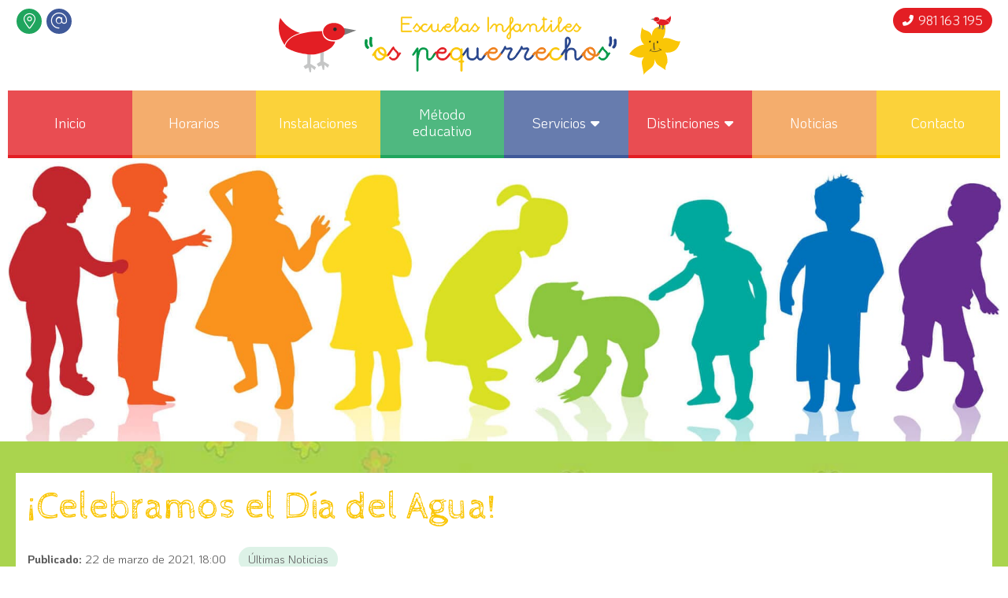

--- FILE ---
content_type: text/html; charset=utf-8
request_url: https://www.ospequerrechos.org/celebramos-el-dia-del-agua_fb44146.html
body_size: 26541
content:

<!DOCTYPE html>

<html lang="es-ES">
<head><meta http-equiv="Content-Type" content="text/html; charset=utf-8" /><meta name="viewport" content="width=device-width, initial-scale=1" /><link href="images/favicon.png" rel="shortcut icon" />

	
		<!-- Tema color (en android pone la ventana de ese color) -->
		<meta name="theme-color" content="#3A559F" />
		
		<!-- enlace al css-->
		<link rel="stylesheet" type="text/css" href="css/normalize.css" /><link rel="stylesheet" type="text/css" href="css/comunes.css" /><link rel="stylesheet" type="text/css" href="css/pull.css" /><link rel="stylesheet" type="text/css" href="css/fontawesome.css" />

	<!-- Precarga de recursos CSS Comunes-->
	<link rel="preload" as="style" href="/css/noticias.css">

    <!-- Precarga de recursos JS -->
    <link rel="preload" as="script" href="/js/noticias.js">

    <!-- Recursos CSS (precargados) -->
	<link rel="stylesheet" href="/css/noticias.css">

	<!-- Recursos JS con defer (preconectados). Se cargarán y ejecutarán en orden cuando el DOM esté listo -->
    <script defer src="/js/noticias.js"></script>
    <script>
        window.onload = function () {
            Noticias.Base();
            Noticias.Ficha();
        }
    </script>
	<script type="text/javascript" src="https://www.youtube.com/iframe_api"></script>
    <script async id="ShareCorporativas" data-target="#shares" data-buttons="facebook, twitter, whatsapp, copy" data-style="basic" data-showstats="true" src="https://compartir.administrarweb.es/ShareCorporativas.js"></script>
<script type="application/ld+json">{"@context": "http://schema.org","@type": "BreadcrumbList","itemListElement": [{"@type": "ListItem","position": 1,"item": {"id": "https://www.ospequerrechos.org/ultimas-noticias_cb10409.html","name": "Últimas Noticias"}}]}</script><script type="application/ld+json">{"@context": "http://schema.org","@type": "NewsArticle","headline": "¡Celebramos el Día del Agua!","datePublished": "2021-03-22T18:00:09"}</script><meta name="title" content="¡Celebramos el Día del Agua! - Últimas Noticias" /><meta property="og:title" content="¡Celebramos el Día del Agua! - Últimas Noticias" /><meta property="og:description" content="Lea la entrada ¡Celebramos el Día del Agua! publicada en nuestro blog el 22/03/2021 dentro de la categoría Últimas Noticias. Hoy hemos celebrado con tod@s nuestros Pequerrech@s ,el Día Mundial del Agua.     " /><meta property="og:url" content="https://www.ospequerrechos.org/celebramos-el-dia-del-agua_fb44146.html" /><meta property="og:image" content="https://www.ospequerrechos.org/celebramos-el-dia-del-agua_img44146t1.jpg" /><meta property="og:image:url" content="https://www.ospequerrechos.org/celebramos-el-dia-del-agua_img44146t1.jpg" /><meta property="og:image:type" content="image/jpeg" /><meta property="og:image:width" content="640" /><meta property="og:image:height" content="480" /><meta property="og:type" content="article" /><meta property="og:locale" content="es_ES" /><link rel="canonical" href="https://www.ospequerrechos.org/celebramos-el-dia-del-agua_fb44146.html" /><title>
	¡Celebramos el Día del Agua! - Últimas Noticias
</title><meta name="description" content="Lea la entrada ¡Celebramos el Día del Agua! publicada en nuestro blog el 22/03/2021 dentro de la categoría Últimas Noticias. Hoy hemos celebrado con tod@s nuestros Pequerrech@s ,el Día Mundial del Agua.     " /></head>
<body>
	<div id="contenedor">
		<form method="post" action="./celebramos-el-dia-del-agua_fb44146.html" id="formSiteMaster">
<div class="aspNetHidden">
<input type="hidden" name="__EVENTTARGET" id="__EVENTTARGET" value="" />
<input type="hidden" name="__EVENTARGUMENT" id="__EVENTARGUMENT" value="" />
<input type="hidden" name="__VIEWSTATE" id="__VIEWSTATE" value="Kg49gXKkV8+SjbttiOQhi6ODiRjkdVYtlA68HuJRQ5vytYn1+aS4uZ+sewLhyRotce737Wz/KSdTDiCMdPS4jXbFWG6Sq5fEadltaLbiVgbMdxaGG7dFStJCNz6MS2+XHBUoCHqGUMCch72E6pqtvtqezPwCGjtFIdeqrk52fOK08RKDlarhu38oli/meD6vg9JwJ9awOpSSV4USCirv+xwM1b0Cx5RtzG76G61/CICfCAilAsJtL52WrCwHuRvodV61EHlD1+CSZ7zbMOG516VQPKURV3HqHn6oT2IEeoKa9fdB/+0SUlEDWfAx2uuFYa2qmT/UxwhbwKxNKCwPd+HUrBy368hs18vYmva+cDAQW7RHS+Fu4lrDj4rgy1EDo1BnMZz8PBJ0L/MNV6RuVXOXk6mzO3YjFZ5T7d+/2+gChqKbezhz8lRWqJOyW11f01W/[base64]/MrSrl25cNdzCDJYHCyEVRxoKuInTXGRuorRuW1LRzrmTCW2nqCXYG9SyJM42oGRnROaAvJG9pNv0GCXKGEF9OGewHUse9ZglHabHuCPmgeod4yV4aJcL2Cr/uoKixzghVE2to6gBfLYla7/5uR6VJke1MQwNeGQ6jw8g1POpN4P4Or1rTSS/YtolqQVZqicp3MU/3JwSrddvix1dmc8RaPDxi48EoRd64BYoJGI6o6VNpnIaagzmqqmMiUX8uGw4pd/RGN1HexHrti+UlmX3xXlZyfqwXI4HQk8HeaBitTKcRF5CJw71Kw3L7yv8dKOWXPKKnzr0jakeXk5TyMXQjU5kz8/0kPiEz0sRuukO0TocoIKXdJs9qC6V0gHB6Irf2A9Y7WGiz2qr/2bKLx13rijU7yQpKISTb6KSq2YYE3dnZWU1BUrfYZ7YcXR2Y8oyi/l2lf1G32aWrhyc6BZVI4evphK0WiLA667rzq4W83cDPMiTYWKhBy67/SbPkE3Hk/qJcvtiva+mMpTXSu2Gi3mfyUJ+8u0MW9SIMQZ0aAn0GGSCFDQMJvj7Um5m08QX24E/OMyBenV4gL+B8djDKbrinV+sAcquB7h0LsZdhKYWzbJvb9tObDBYPlWzemoBd6fbW4NB/C9mjCLXiQxDT2mmRhTm3IkIOJ8snasHRFF0o62l/FNKtEsy2PF5j1cJjD/E18+8KiI/Thij+pjF02R29nPikjKEgIdcpfGu2AIXhgv7+zm2UtfGmVUOTDIyLe8rZCUXCxShfoFZmKIdKzbJ+dOU/rPU/8/HWgW4tfgn2fhN9ZJGBVw/CCEouCwf9hv0P6OmeQ7eOgFkRib4aPhtKOF35NJ/FodyMPecvZ852MXyWh0uwZkLI3SmLa5vm/Kp9ZDdVjb2zY5ZCbFQx+HIMVLciopw4hKorTfU04NIkEaV05oJjdbBtFCxiN1fFWYODO80rwRY3OpdzMum0Ur1evR3DDdQD+Dx2OV5BZew7lL4U9kTAUrFuu0k4lP/x2lSySO/KEGz6UBMz5CFWX40GKqTRyXy66X0hFvM4Fd8PS+/H+U50A6+7In/A2OQrZnAaxwVruDkRQSqIRAr0xxuOlsfWosWoHKHZlhKfB7H6Km+7eu6JiVsuT2JXo/h0TRSOW1NfEFg1OIS6CXRz7/qjPv2UkZJlJzr1oI2SZPhT4G2N4r9eikVrbzdpUbP51labHDk/NoN52RInIuMEn7kZDT+7VcmJk2Cr65f2n5MbsBRyQ50oB+FB0yNQHy5u8tRS4UKNGmGh59yAlAEQWEF66+8qd6l/hvFg+4xMdpm74VtiUVrVxcBzoAgAvMI61RDmZCHsJrEkIjxerIY+snVO+qLwO7eJSqwg8P0BFF5ptj2py12sHkAVaVT2Wyc0O087ejCA/ehhaQyfVa0xNhoP4CpMLpeYKRuLUWNuPPw5KEPHXBiXYH0T9zqeBVYwtXMjggpj3eHS7NdeQphw4WrnpaewDxbKCBXD2NgNSUiBd8YFd30N6Xa6BsQYWanhmO9vXwJmLTful0bC2N8H89c7EeYbgX7vv0BHYR8MrawDWx1MaoyKoA7+fH/GZi4egbNeyfO2n7ZT+7N6ZGipwEb/lDzb7A4jRwbC9CjWl5404KQIjeRLjyNAF81yj3WsHuyz+zpk2G9SWcQ7KR7xzdazYTxvn7C3fdvD9CIf/RSHqtySjJjDQrDsAXIkbqMo90el0l98pT/IB/KhKAvoxslx+JWt9R5mJ3jF3MWMJSgkq5wLridaSCgRVI1FDSmsSys7CNs1Qho8XvhcGMUpOBQ2ko8B/zSLAJCjdcAZPs0Ch/tMPdNAs4qMMhoChhU14RUCjKG9FZ+2CDZMkaCJwyCAPmIVSk9WvKczrBBy5MA+r5Etat2AXFvfkcvV/z/v6nOntgi6FRmZBvnerLgug0zfIs/O8+vFCCcuCKlknqgTO5jKtqxfwzOxiCu1XK3xqhFy/KKw6PAftbFZipTVMmTLGiPNLrGhIK4lcS5ADUkVNUcEIhiHfHFR/[base64]/75DFoOajfS4qB1lH3wyelpYbR60z2dWv03C2dMK2MK/[base64]/L+lwn6IN8HY2ne0ZUSIZpQeWE06YitnjbSUxDETgdgEL6zsmMygxPg5yBBHpALUzHt3iZtXj6RdqTpp4Eg3g3Kf3bbO+S42SA02vNNUtwVsQTjdKI7xNHP3VnR1XcN116aBQ/fb/N/[base64]/WBY2nMrd3KHlSRaxn5g42wuMUDL0cMHCEUV+534qRKPSn0cq7TK8uHyOW82qvfsBn4tlgRRACW50EAMtLX7o9+DRuJJq19t81I3IVGAXJTvZPabnAxfjXc6qD9pb/3Pf1pE1mgeNLgb8CuZp9kmrY44cJ+28geqar95kP8qXPjy+kLA2rVThK15YVbxo7uuoDGZKvUx43fiLTYwMWjv1vxR6T2qBLze7+ZSn8n3rc/uJnBxORXXZOUP9wWj2/csBxYWqHho2UvDqFWshvZ/r3OaXD1nJJbaox3V9Czv8jmOCYyEHm37UcPMm0RBvk287lRI+/B88TlFijORg1cp6z5TdW9sl121Tf4O/AzSq7ef8u++6izBEvxglV61dXPB5hJvVqbg1hsAVGTFPq8FHYgH7OZh6Fav+G3rciPYGzLXKjvcRd8c5iYqVmoQUCbb5eVr0GmGpa4d6cmEfDhsOp1LhCjid/DUM3SbtrTvu81yOcasmH86Khu4yDkpOOlE+15N3soGAy7XYmn86IyfSxNtZ30wczM0rXOPH6wZcxX/q1s8pe4JiAFOzwBcacby5gaA5XvrFcEmtdidtRTS8srljKB0LW8GT5N5XwnpNauKuYXkJ0V9fwJdlBG9V+lNzlveTjNn3+AgI8G8pCKOqt+V0yJZ6k9kDWNfciIK6qPL885WEa4+vn/MO69Ec8XAwK+RP9YILCuEI1XH5zeiaooL3nauZ0UdyG8z5i+CqPaR/hVvKZmnlsKIJxcnMs441czFep6l+Djie7sM1FZ+zm8MaEInWIbN831i7/z11RHQI0Bt1Eg1N3lMUtCH28PEoCksd6fe7TZiDDyKvWImbIx5AwsiVB3UlujQZUgeFfV9/56D7U4EEXpMzGTjF1MybgMMZI70BFvNGjSsIia0ZxxdxzpNPi6xJnpjNRsuW0J/0Y3DF6SvitXtIKdA18uqQ9f3Ik/Ckcy1zmikp6B0HqaGQtZ6I7CuUu8rik359c0/rKjJNbgk5KfTkHxBk9IdsdueRH3Z8cXyg65dbn5PqRG4q2gbk2jRLG8ntr3F90I51WrKrda4Iz07gxB5Yyzy+GZA69XTBtzEIctyHJiMLKoYviWpgLD3nNuKSPUiU/yDX7M1qaqFAB4tYxZzUqTGoh8viHKZex0C0LGhNLiOJ/Nfe1mIcNwYRAKCfP/GPiFhhFJd/WU7ygLmYv9Al2YFLlpHH+HedPIXpVXamCmPbCRTdU4Xof6+VS3MlHhHPlTiAxMlu38qXSl1mqihcyEETEv2T5XgZ3ggnhUVUhTXlifJJ9mHbJ0M8mf7COqzcJfSTy61us4/frfJgfqeyfGtZHRFSVBLDgOd7q5S5KyVGEcOTPrFJCicfGrx+qg8vF2Pk3po0vXLxcMy/f3kj0lHWykWhLSOR0DVkYvGTQ/MLuNhq+Nixq/C7dGJwd1LkMMbEMQ8c/[base64]/[base64]/hRUFEjYI11lO9vRgR2pKKC/Niq1yW2nRQfBe+tEOIEP+quxhHS9q6MVt2ilISmwrsvt8BXzXPZfRBJ1wZwIAnDRqEC9S/ujsjLE1OIRAytEDCYenRmmd8jMIcsnmjo7iytgg+13GAbbA+B29rWy+rHGj2p0VHSJwxcpTh8oF0//vh5uthQesg2vKrGfGAz2lhqvDbpHvoHFz7KA7GoUnmTt/96R7Sw/DN/Vkjyqi+5LIJO/zwpVMtPhY+9AA+KVcGHAsTE/FMy/3D3x9SN/kMp4XEQZCH6pbGmVoYO4NpdlVXSiRxx8/[base64]/Pz8wKjdNaqhZnXz66FJLyPMTDUXlOdx4rbwSsUPDkLTC9vphMvwPHHpwdpMv4gLMiZB5abgf+cijIcz+89G3fT7kNV3Ns/tQiiJQmOt0Rx/4fXXEnUouf1P43OrrrVidVAfmiu+qo+BBf1zq1yYkZBcownHiKFHwnYxQ7qR+gf5tIMiAp7da1ZbwrED3ua+fjytvjC+uQSIGC309l+f5NoncW1mGohRVWg2mgO5DQZEZJ1ZvMOzJSGfKl1r5Z2Sx3iv9OjOi9GhRBtaV1nHxhHIAYW+azQhh4AOmku/6NM0aEc1h0YQgHXkj/ZjfdWU5LWz6BNfQSv81c7AsmnC6VAeDFbAoTl3DChGXtH9qDcBrxUQy58Rc2e31G48oiEHArZNmrA4eeX3Oqf1yVdEG5Qs4A1CN5hSsbmMey7pllU2q0AvEFB8Fbo1DIXv+4OKwbhZiuKEL24n1zTPzr64ACUtfSVJssGLg9UWMqZpRNaw7qnpAoPBCz/3J7QTbs9yqb57NGIACqbmKHJ1G8P1faCSuzW75HSRVEuaujcQ5Pi3Gr+CDDmaOvrU4sihqjTEnSXPPLepceJKFEH+t/N0kUbIPZo6LabWyAee6y41o4brxA7Nx9WdSRAH7Amb4EIIwmhGIFlt9UeRyCm571mEskgqMyK4EC6I+3bIW0B26yiMFzUWAH0QT4mZekG/evvvfGkx4+j7MM1v11GkI2h7r3bJslEQcDI9vZmCk5/pfPskNycyVxRckaP36JuR2BB3UR1lFdVw9a+o4gOPEWhlmXA0UbfpZV42L1/wKhFiV8CYdpBSAtEU/+ZFspKaPwCHqsO7tZwxTKv9BM/jfs/p+y5dOaG/I+7uwanexNAv/uhA2xzdIQ8wkWHrG/cMyfxnp1hSRq6wwY8uuL5TvfUJIeDQ0sHJKZ9y398ceJoFsORR6q7WqlWQA42ZochRJzicuPcYdAd8Nx790dPXEej93q1kjogy1GHXW+FOW1OgxIWGN6nGvq1O7xjY5HA+ZviuX+I2t9K2a1pUunY21erpWN9/5mMkJEL2GGCXmiSr0Q7RGF7B4XL8k8KUm6wTE6w2BFXUl8Y4KfpgInTnWrKpDkyPgAgFX8ILPUFkyjKp87QBXcQxGbXm0jmnFfcLCUx0xrPQ28so08uL70sCSGDFOff1YzaUb7bd9hFXo4VezHcRx/kjVCA4xA0xzPA4wO+dKDGCar6lUwUfL5DU/vskBfV//dNYjMTISssbVSRVo7k0pRoa/4m9CgzA7NFsFvjZTn6EBhV7JZ1daSNhdMXd+Zao4agm/T/p8PUzjuzUZs+Q4lS1dQ4Gpa+qF8lmT4808+sN839h16ihJ31vEXJ6EDmY+SOvb27Fpfk/[base64]/VnY2clKu1iG2eB80DEpy9U2d2zlR8LmdPGzJF1d2Auxp7G7EIhDFJaUwqAnXDcamL5DcdTZkGxBdYSMfDIAzDvDw3w3k9OWvfEe1qSOYr6BfqKV5k8GSqLJN9xCtyNaqOxXTkqVS2iTaEc+VX57chm8/APOpCmjxcrw8fMZyB0SBwPhpg6bwO1JL8iyfalNsr2aqWGUAzqghKI9piMm7L8vBAutvKKLP3Vx0OqR1vl/lhuodAZJOakfijna8I2IMloJv2JfWLK3lglcziHdMPXVJFNBnG/AZT++aramLd4u5rzhrAdi+cfB2joAJUJE4zl9+baVgUTsWQ2qFRLwPTwp282MD8MaffqX2C6N5l3V4l+8GHIJjaIJb8V0pK0xtT9sdSQNey3c/AGN6Z153sScI9sdZkeLKaf2dHoOSAxyuBRA1SxzgWVwW9vTO6pt+jzLLNOogtXJt2oDD96zGybmwBho5k+f+ejA/MyqulJlwwIOZxVcAHWnV/5L9jDwH48/9D2LetVRfI73oPILw0/a3i5vgv8E4UxTiCm8n4b3YrVTOLySoYRa8Ay+/dm9oMWlZneBTKUzMO4xYCY4LXiDGNr1Q5w17+3vLYAgmeaa6X8EH/Ew/j2b2TiWjCIeSk7G2mMaKm6c9tPVnRhZeXEGwejJeHIlNR/UYdAnNDusYHxfnyu7Aq2467BToyDru1q/dyUcpZPBRAwJsAnCOn8ecI3BDMufiLfdvSPUxaTtYF6CT00wvgK2DwDF4ypJL0mBf44LfAZHAzQWB7S42GOp+SuthXn2SEd5X9NqSX1WD74REhpo/zYntwIg737U6CFPGG8mM79Xk2f1K/BBF+yeA1rjtgU4rViDaPWoM+NEhuxC3yFNOEM9+rYuHwKk6ORv6+zVfGaRMOSMxkH+F/DryT/vKQVvuu5zRuJafksgHV0XbYDFnVgCBjiLDXxspKM3bE3XztcNAaMJ6KhRCftqtLhVaiCJtVRVgH5l95BED+C9uujAP7C44d+Z4pjyA/XCvpqoaJLutJnixI2HO8oeXeJRgf0kQT2OyOY4VrTSAxAJjpBRZnCEfSz8SHbfukQ0kRd5QFjnJ+o6EmjbgrpT4zBaDyHQupQB+XVdaBCsZiND0BBr9TfgyBKVdswEXCygrq5uvPyak2R1TzL99FkcRWsMfhZ6cXjdHqLhNgYothyk/nrvSlqYNTr7fovPadZb9FNgGeSyEL/WaML/AfLJVT/bQOuy2ZXd1wrJ0vk1pzEq4jTvuNXUf15Dol5SypVrRHyNDRBehurhgWBRzKqQEMENQmJXjNbBoG0LgFT0d52eBU8vEZqorHW6d9Ssf4emf4m1g5a0uoQXeE0u1U//docFW09/hKqPEPbnL9ayEW/uYarH9ziGpINpHyYjSN9XDjho9sdbQiJk9/wXYsgKSs8rYh8lY7IklAyV7FypuwYv6S9ZwHzlqlBom9nzqJEaBhBG/9YRUReWW9s6x11KBzB5eaKryP6JgUibg7drbIhRLDWPhin1+NQixWdbANpi3OnPxdJ5SjeJ8Khw30SsFn7XI59hpB2XsMTW/pQ4YvtRZHEblSrldejV+yehJDgGxf5uzkWlArxoh4KRFxf7o4TbDaw5f0CALrMcp2fKmRrSXq5J65TCHVnPlZ9Acx/iC+TClj9jWIsFY/mgrLYFF+3IKitXabB/zV1Zox4kXimDXCXugfapkoJ1sfzXJhJdqJxLsVNVrKB1FudD6+vqd2pBht0bVShEZ0Qc8KZaEseSbPBczM98g+qb/pixIsD972CvysW4BAYnPDkM2E/qaTawq7VT/Em8uFw57I1p6Hz383spvfOFZsENf2fo8bDrYPmTSIQI47jy2IwGnmcefmjoBEhLg5N8iEx/O2v1obJ7T+TYsEq5DfjlG36ktd0lzui2SuRIdRkT8vhke8t6/AhrT2YWFRarBmNx9Ww1xN8EPT5YrWQJDnzH5CYCF6LZ8kvPmFOTXFQXnBNkEINAz3+0hNWxGxACt9RJB28fZxldkve2dqASlbCRHNrAhoGptZOtaLGmL7I1IOKiXPb5HJ21rnIqYmcInj1uwoVjArglkWiWpchG04GSCgNdqYAxpAcQTduirk4Gn63ZLM/MG08UfOrBa6gTQ1j5lwxdpfdpaNvKTx12BHaKxXm4Mw0J+f2UgzwKqbIFE+ncEqrVkgoNbTi5GcVjD/CNPaHdcUhd4PGHqIqo4Juk60KrRpOt54+K3LHj6/IfiGZvtY/y5IBR36tJlOntID+wQyLFbVlwuQDyaHJaRCH/mr7iQQYuok2FYY3uzgDcs1sZp6ibpXXLNaDbEb11HRNkeNBJwu4hrCe+CfKeQI2Ris8gKgRWQHK7/KPCDVApGMe6owSyXDYn5WvPT5i4sJzxAJemwInFp1FnsC6LQkgf3kBS2R8Wlh4GEhvGZU6Tb9OazciSreFo5qWVN1K90GxcqPjXC4ttt1noR/kue7EneDnkb0ZE4dOD9BhL6KPSKyzxA7jmTai6hxHa+F0QfPeG1xMPjrGFzDuZ9ObTxN52YZp/F/7mvid+PawHDaZYqdSz1b4INTK9QNDZMCmk5sXP04e/Hl1RFbGJWrroie9qnCHqUya7q1YjKohOH44sq/2tnmdPSoPBGzUENogj9hGul7CneGEbD8vGWqV/rmeaWyUhoRvEL3i9zzkUsFdUraREUNQlHGW3+hgmYtRNbMj/R3+V4Y9R+cVDgmv3nKE93nytW5Ztlwp69cg7DNVWoxOCJ6xoClP5Dr5dNytA/SRawgFVBr9Nr8u7i7YpBGBSlBV3hQcZHwV2VW+cRM/[base64]/BAW1E8PCWa9VmDxuUjJF5wjSyQrlsjU3TqB2MSF8ndCe7GXbWff3ImjihKTi9YNAGigoaPeDGCAH42Gallm03ut6vOFSW/fRXLirYfyTtpVoEEt7wnLlwSMVTi3iuiiN6qUv5rJw0wzw2yRzljuzLOQw4jfwyhW47jYlAX9VxHSxEKlsjHVPbbKfEczMofoq8KyrV+zsaBGkHaAFAdjUH00z4gqDGiuHmLjtOuaJAP+xOc/nLkqTLFM/HpLYATNdEiVzECzZym1PoPPsQtYnfRPHt1rCR1sy7mYPH+/lBKoW+yhe0Yyx09DyvFWo7o0kgEuo0YMPVNNzAv/FbBUaS9SXrEO/H0ygmihdEJVH+sfGHdj5NgSqOrO3cojnh08DN4iDUpivUPVsQ8zHMBF/TpRrf/5jJLAH6mDG/z7bYIEGcA9muywCyxWho1skmeM7tgwc6lg0w7Qoo42uO0kvzo5AOvy5/aNnOSumOZkaaq2erCpIO7Kzn8Ko4lUNzbr6Tk8v0frKk73to4P24kDFG3o54rH40lzMSvztdwXQt124konSpK0iQ8vEI8X38zEC9yoVk5j9yWEkoTlaeii1lEFSnaWCIwKtm9Rl0lHnX5GeOgIW0VvkIQt/IAEGA3JAdbHZzWCep1Iop+rO1b+wiOd3YBxolxmUaKJAPN6Bv6vnC8DGFEkaxDdWgPfyO4eXTkioxcdjkvad1ku1OT+6y0s11nt7KekQ6snb6HJ+1wZNqbszltro54kkuOGqbyxMCM/g/NYi2e8GiNXv0GvXpU+MCox19CrkPFDanDL2c4ZsZ4p4i5ZeH5NERB2upQ3Ld+RGDfW/G0ZhYHxMh07alw2bHPwfdndhE2kLo54uhey2/kl7n5pvGfugnlSgMC7eB5563TJRuLVy/0VSbLbwgWaJGjUBBH9rLKsuzJIouPX+jnDin0NZLA1eDoWDFkfUI9AH0sgfaTM99xwJTEWGBZi/77bTX089CFk44Q6RLPHK4QxQ24Lu3Di1PnUXl9yiNGfe5kXg6SjWJ2WjVn7LdNyyqAaTI1OsB5p6RXcYjtU7BODIEyF6j192jOBN11fdOtZ7u7o1G7ZDay4VeoQfRRiCF34IRIR//OrDx5gkMJAODUF1owjSLyJ/1l6CJse7LMpQLLuIl3dTFze0knzA8arXyGhYknjVjfB6MVZlrGlajnH/ogxyCmdnbcTqxTODjGO2dgyvX029A8WMp6x4r07Zc/po9jSfXdhEBvXkf6GkHomAgSb2nsMgCK8HzvHyTmoOY986raxluYCLx5wV44v/SrWTDQQw1kZZUmTNJIELRjjEHE2NEjF5611keRv/HDV+A0hWTH84Rz+JoUGMacDTDOcWzS4C2Vf2fCqGvc/rDAPuu4vqZk10zVYxX2a4jikubxxrTOazYiTXaGsI2ioYMqcLGke+D+brX+s6QKJz9kACZx07MaAMZDK+2K0GhVMPPgUhpwpmYrEukp9JTCbdm2/GlXRurJKI0a9nZmw3zmo/q76Q4tGDgYhdTcYZktnNj5FghxTSrAx7TGykN316haoEwspjwRwcDyB0mauMKhUzhdUVjz5zhRx8DesUXwldLYaM9uuCRv0wSJEMzs0FyuuVzS5HDeUwExcx26gDcNFywI0jcMaN8MXknp1jlibrZxoWkEWIx96YzcfV7C/yfgTkye46QmmFPBJo/m4h22R8g/nRJo7LqSlAPo9uc/Y17PaWgdXZ3MjdtX3oGqHmHAF2yxeeklcne9i028vPb6X0l+QuEWNoZI3vOmG6bqJm1t+fYUbK/SJAPjWjf4a/v+0BLws5IAbtvarZk3YdxBuCn+dA3mYzPqfn+NcKbMdcJKlo4h/17uLmsS9UyyO6GdHZIw7uYJ7zpCgu3zCYqm99tUTM4cWfFMZLkj/[base64]/1wv4pemNKWMoA9XvDIqV1y9ZlTLPmDiXqu43HCbqwaCoL7fItWemtBRm95EUtpvqGFK3nqTLOMVYE8l1fepYBBsidFPx3IID+fN9VI/f/LMCNqJ469AiJ6tF0xr5w4bjCcoauUh73JTQ2Gy35XJmRMe3+3RdwpcpSRoEbgFmjMpa8OdEnyLwGC4UhJzxXpJOYA4FfD0yvrmBzGuZm4GhTj637nbJ10fdxJkUVgk1nuDOmWVtQvCksL3m2mQQEJfr4yNKbCbiSORPNIf/nFt94ijn1SHUT9T2arpUPr6FRDTa2G4qbHTmpabt6934pT954PV/cmUwFkA1Er3VyL6wQTO7G/dsj39pvYhMG8XU854NRl95dfOdCaPsW/SfSyY94vvFDhYNf+pPFbdeQAncn8gGHM8DTuB0oNZRFGoxHLu1Q44nnnUv9PhwNbd1nkdCR0t1lq9r2tZvqzVHRF/YEuUIuqaHQD75St+XaMmAluZfn+3kzVNSmp9qnUwrnRPWnpVGlEBn4cLqOZ5v42GY/vJXDS3fhZzbau5X+xWEB9DcYaY1bLRh7t5QAFQ3btpnsxUwbWnWi6KZLWaxwCYNhAXSOlRdZMe9IyIQJV0o8zHdGiA+Yt9q69kSJa0WiNEJNsaye4ej6G91W83xd8j4pVRumSNE2VqXfd+/sV+8wm1G8PxIkw4xGwvNbbmsQP2XeDnEd5TS5ICQ1R+6ej9MvcAwLJ+UxAgQxEGiS5Nm7YMPdAvELW2RhfiaS4QUETy5tBpUT48YFyzfFehoVeHtPKqp/7GiH4s9GLIrV9kb0nDwNYeqh90lzFmPHWqkNG+tuXBzYgtgwT7Za65AmcrR7P6NFOVcVSJrdPoYxsSephCAADlT3dU2Ff0JdvyDSl4Pju7BZv8lCBzfBUmeKpbj+ynVf7j39QG6DQXdWS2RCvCTvH/92Tw5K9WPj5ymGLPnrf+mquMKd2g/IY8i8uq1i/pTGQySde8hb4KOGAztUU18bApDnENDiOUf0xiIpLXhwTABQPbjWuXJUjFgB0NoBFddwe19VoEdYfnQYUKdckR7Nyp7hSGoInHE5Bcj5+gBqCM0Qh7ZIC0y4H1lszyNdXEYo0Dt1VdgBpsRJ1aB0uBNGHgih8Umw1zcDMZlHY/[base64]/AnZuZb4V1UuYRtrWceyRoiVLYgQT9t7xLIb5q4OkS6FghailQ1UTzqEx2/Dv75e9Lv7V1JGZuftKAOEdYILelF08XPj9sn0ea59HLbGijY2xTNGLIB8hOLLfxowDHbGQ4+KEHPPfW/XptasNrKSn6fO8VzcVW5bdVGRgJwmEIQQYLI2O6JXVAuMXC7lnQ78EZmXHD46kXqIhN6DFMI8AugiF7rwMpUe437M9AL5F0MiKBrBvN4a4/iKMaxumQrxYeULl2XK/96uif3jIyDMa/rbLEvOFGCcIUjMGN7QDIF6CbO6JwyDQR5Ty6YAV+HXZ7q9aN1/tuvvk3jrf2stnpJjAnGYCNAbIH+JuqhD+JjJ+/V0FHe6HQncT4vPArSIMVfPFpukOM4xRTOdUMbCsIa/[base64]//QlWe+C9jTnWKs/V+szSuaMX/5mIgdYbhlMTdF7V8BW9W/71KASI2T1anMrv1Z5mcnj0B/XRaIFJbx1bJsFrnVlOeyg2IxAfuBtAvBse8YNS5glsCRCOWZejf0rX8QDwCqrc2shX80deypDMk+x4Erwzmbbjqs8oWllErUgIn4VyeTX9DQ4rM5Brmrmhw/uAa0HK9VgK7luZIRKlIT1VlfymKsQna2W06CcOtUtlXuhGbEJyOX7spo7pB4y5E27PtA9OA7hhe5LUqbnBE9mOmqgs5zt703Maw2x79XnLGT/h5+XTGHRlGUjBAdjY5zPLVqMG2IWn7ir2+B7YpoOb+YptjJQyLdjBng1/s9crgNfMRwPMrDCAf1w9TFbCMOEfy+CQqnsuvKbwuzEaIPJKH+qqOBAkwTP1x8wsmeoE6ynczpO5Afkm4U47idPTZiRvqrzpcHkDtOGwPE49eyZYBGtpSmf6/799PxaD155ohhWu9EavoBi4oc28sG/O0ry8t1Bt3dX92ZxcpyPmLUQbD1Jb18cYA8a5IqZMRi8f343lyVhx/0vMIzkdf33WDOnPwSDdcwVMp0uf4IYn4jWQBjEhlJfS3a26qyrUtbkQv65idKW3ZVaRf1B7EY/ht1YYtndgCZaY/w5RDLNm91wMKEfbKi3WLMbVXOmnnM+b93pkWea8Q+23zMmc/OwNBCGCU/ww4de78k6MZUa+/9lH+uExAOMgkuvE0n7+fvDQU8tx6iQnovopPK3r+5ffJYDhRlyb+6m9wVvoEoVMHd/04jnUHlLRpYwMDTwCN1okpwa4OA5KKE6a0NRfdR2Y8HVFPBvAgOzuP4m6UejG0Nd/YO9LeocjwVDKzLV0JV+OJ+L6qB8ofW6Gs1+IlX7Bobr20QJU0M2WRXkDMKiYiI0eymF1TPGu0pzbDpFqQnM3joKam8P94xBKF9cBrDfJZfhET3ulZKiC9ggHWgmd2L6Os6/9EXZ/okI7bFGjiwgY+ljncAc5p9EXUxC7iNy3pCSvZidA571UJYndvpE+OwHMPvsVrZKHF8uNQlAoirjOrO7w7RVqKhbmWDmIlS5oUQF1WpYjMze3SQY0HA4y7LW0Her1+P1m+vTvmT7Tlyoe3XITMRLMOTeJHoPd76X098FLw/TWz0YNMugGSzlULwvgUA0saRvJpUCXvZkuc5hZctzC4iThAt072fTqk1lFiF+LXL/JrBPBY4lmy5FL8K6pxHLPgwD9gu5/lCTeEqclYQC4VqrWFgFnotQq6enRttHlc7inqqSQxCvbtwh8SHWO0WJdUFLzQTXg8/IvKx+ryLcFvE4ipxFk7zfy4hic+QqW4GgzMP9CHEWyAtJHBDuY63oPUJAKKbv6ShhzAiZzPeAnGCNYBTokVzjm4U1N59FF5Oiyl085eJaQ+ZRYDfyUKASY7IyWBI9IE3piuLpLLh9+E1mn3pOthxx3ukKxOXYMk5c3mOKYEXFPORFRQ+kPvwZeKZXjOMN3PS1Q/3DlvpQlDT0NJrmrcmtZlCfsys57YsyjyzXwCuuBbvrQ6NHxRIuuLj2YSA8gkIHE7CaNK41LRiYIanLRVX1fspRG/zycBvAjG4BITxd1iySPZ5d1sBHlKBiQN2RhTVzfK0C+8Jf4MT+2HJhJarNk0zKWtMgOD4Oe8nDUZiAFa235C0y21P2iQDnjeUxqeGr1yKBTvx8D4RvUq4s2/0jamgmCM0v+dEloDKfBaCYYuJBMEpGl0Q4G9zSPvSE3tckrxvSQQoBgJlmMkGo9MNHcrT3kNoTOzI3eXGPJKJfQPL1RRzomUCrU2wYI9j2DJGdNk9MgWW4LAWHXF7ONiPAN69ZgYdv1ZYFXhm/EA/6Ra3ZIG5hiIoM6qGXnIu0fA1NXAr/nqvp71TlWlG7UTEgBmxTqPoGh7XSQ9GK1wF5snkfHofkSQIXG+AarhjaFFgQ24QvElBgVSC8q+0N3b76G0iMpqvFj7qEMItUv2l7jG19G35jZsULieDMA8L6xOlNgxIuvE36/Bud5j31n+M5vxyItfA0HDD4rhOY0Xs6Xd8aQdtsyKZPuvVPBGqIltYEqv1JMnhsOdqNdwK/T35zpOvrY9txybAJaosmJHPP12K0+vk15gGVGiAapuFyXpo30+qlNNYZhu5WAXLTD7tL/aUZPNhr3LlcVnE8vD/hb7yd43w6b2W107UoHxhCHTSkJ0Yg0Qi3NELdz30L/kLhveVAW+SpXBnAyDKHs6ftgyjA7/R5pExQtXnhC4pje88H52AtqZ1PitWZSElPCNYXJ3sBwSkYZiO5ORN48cVU6T49LMxTXLIJJQpjy5/IDUNcZS5LCjNtSqcUjiYFvC46v3uzwQfIZmpchXgQMQhDh8ooHRzBQMgi3u4iIa3e0fje/MT/wbLVf0+jumImwxJHUzdsxjVn67w6pNXXHYa1DaK1BU2EcaXt5TA4MAl5+casXuVC2SyO5BlHPS91FJ3BKRrQ4okZPgSfc75HClQHlHLwVEyAQ5k+aRa8MZ/yO8Vd5hOjB9xNRCG8QCo3EYJP/8RtQBobmOjgBqjEQb2hHTFed5wJ0wLt+rcRiiB2u/hhNhjbfazME5R+rvQ7hgtjfTAAylQYYu7w1cb5k9tSqOgtHRcD18mK4RwhTXKbU52Xv9tMxbVJkYbC6BtCjCfoZ8IhaFPolysBbyB0ZymCEwv9DU/[base64]/aCqq/xXlJA+CsQLjYaM5UFS5kuOInGRR3Z5fzU481KhLZpdMM+M/oE2rHowZn0nLiLqvrpMyJ6AwPDjAnDionsXIKfUaC/tqV7GAj5RGd+VW8dumLchhWOcE6zXRKCzxRA2LvbmuHrROaFacf5rGfBE2HmM95EYNOBd64XpHM7IDXErNvdlo+bmUX/09eXP6KTkdighkt5FDcoqxBnfwfDuv07N/7cQArS8IFh9W3w4VvFejOB8bfCpHjMcBKRxPyYVW2aXxI0P7jP7ySZJCMxuvUAn4VRnCqRxnIT4grRzIC57UAE/miTOkA3GsrI=" />
</div>

<script type="text/javascript">
//<![CDATA[
var theForm = document.forms['formSiteMaster'];
if (!theForm) {
    theForm = document.formSiteMaster;
}
function __doPostBack(eventTarget, eventArgument) {
    if (!theForm.onsubmit || (theForm.onsubmit() != false)) {
        theForm.__EVENTTARGET.value = eventTarget;
        theForm.__EVENTARGUMENT.value = eventArgument;
        theForm.submit();
    }
}
//]]>
</script>


<script src="/WebResource.axd?d=pynGkmcFUV13He1Qd6_TZJwl7hJEb-VQ5TOTEu4Fe-IHH_AjkJC1F1HFKgh2acOm9YB85VozlHade9M2usCqgg2&amp;t=638901608248157332" type="text/javascript"></script>

<div class="aspNetHidden">

	<input type="hidden" name="__VIEWSTATEGENERATOR" id="__VIEWSTATEGENERATOR" value="3B56E84A" />
	<input type="hidden" name="__SCROLLPOSITIONX" id="__SCROLLPOSITIONX" value="0" />
	<input type="hidden" name="__SCROLLPOSITIONY" id="__SCROLLPOSITIONY" value="0" />
</div>
			
			<header> 
			  <div id="head-cont">
				<div class="subcont flex-bt">
					<div class="datos">
						<a href="contacto-escuela-infantil-coruna.aspx" title="Ver datos de contacto"><i class="fal fa-map-marker-alt"></i></a>
						<a href="contacto-escuela-infantil-coruna.aspx" title="Ver datos de contacto"><i class="fal fa-at"></i></a> 
					</div>
				
				  <div id="logo">
					<a href="/" title="Os Pequerrechos da Zapateira"><img src="images/logo-os-pequerrechos.svg" alt="Os Pequerrechos da Zapateira"></a>
				  </div>				 
				  <div class="head-cont-opc">
 <div class="telf"> <a class="tel btn" href="tel:981163195" title="Llamar"><i class="fa fa-phone fa-flip-horizontal" aria-hidden="true"></i> <span>981 163 195</span></a> </div>
					<div id="pull" class="hamburger">
					  <div class="bar top"></div>
					  <div class="bar middle"></div>
					  <div class="bar bottom"></div>
					</div>
				  </div>			
				</div>
			  </div>
			  <nav id="menu" class="deslizante">
				<!-- * Opciones: deslizante - desplegable. -->
				<div id="close"></div>
				<div class="menu-cont subcont">
				  <ul>					
					<li class=""><a href="/">Inicio</a></li>
					 <li>
					  <a href="#horario">Horarios</a>
					</li>
					<li>
					  <a href="#instalaciones">Instalaciones</a>
					</li>
					<li>
					  <a href="metodo-educativo-infantil.html">Método educativo</a>
					</li>
					<li class="submenu">
					  <a href="talleres-obradoiros.html"><span>Servicios</span></a> <span class="flechita"><i class="fas fa-angle-down"></i></span>
					  <ul>
						<li>
						  <a href="talleres-obradoiros.html#talleres">Talleres</a>
						</li>
						<li>
						  <a href="talleres-obradoiros.html#material">Material</a>
						</li>
						
						<li>
						  <a href="talleres-obradoiros.html#padres">Escuela de padres</a>
						</li>
					  </ul>
					</li>
					<li class="submenu">
					  <a href="premios-distinciones-noticias.html"><span>Distinciones</span></a> <span class="flechita"><i class="fas fa-angle-down"></i></span>
					  <ul>
						<li>
						  <a href="premios-distinciones-noticias.html#premios">Premios</a>
						</li>
						<li>
						  <a href="premios-distinciones-noticias.html#prensa">Prensa</a>
						</li>
					  </ul>
					</li>
					<li>
					  <a href="noticias.aspx">Noticias</a>
					</li>
					<li>
					  <a href="contacto-escuela-infantil-coruna.aspx">Contacto</a>
					</li>
				  </ul>
				  <div class="menu-cont-info"> 
					<a class="tel btn" href="tel:981163195" title="Llamar"><i class="fa fa-phone fa-flip-horizontal" aria-hidden="true"></i> <span>981 163 195</span></a>
				  </div>
				</div>
			  </nav>
			</header>			
			
			
    
    <main style="background:url(images/container.jpg);background-size:auto;background-repeat:repeat;background-position:50% 50%;">
<section id="portada2" class="seccion" style="background-image:linear-gradient(rgba(0, 0, 0, 0), rgba(0, 0, 0, 0)), url(images/nenes-color.jpg);background-position:50% 0%;background-size:cover;"></section>		
		<section class="section section--comp">
			<div class="container">
				<div id="form1" class="comp-noticias 0">
					<input type="hidden" name="ctl00$MainContent$notid" id="notid" value="44146" />
					<input name="ctl00$MainContent$imagesettings" type="hidden" id="imagesettings" value="0,640,480" />
					
						<!-- Descomentar en web multi idioma -->
						<!--

<select id="languageHandler">
    
            <option id="optIdi" value="es" selected="">es</option>
        
</select>-->
						<section class="noticias__ficha-head">
							<h1 id="h1TituloNoticia" class="titulo1 colores">¡Celebramos el Día del Agua!</h1>
									
							<div class="hpag">
								
								
							</div>
							<div class="noticias__ficha-info">
								<div class="noticias__ficha-dates">
									<strong>Publicado:</strong>
									<span id="spnFechaNoticiaAmpliada">22 de marzo de 2021, 18:00</span>
									
								</div>
								
										<ol class="noticias__ficha-topics">
									
										<li>
											<a href="/ultimas-noticias_cb10409.html" title="Últimas Noticias">Últimas Noticias</a>
										</li>
									
										</ol>
									
							</div>
						</section>	
						<div id="ficha" class="noticias__container">
							<aside class="noticias__aside noticias__topics">
									<h2 class="noticias__topics-title">Temas</h2>
									<nav class="noticias__nav" id="menu2">
										<a  href="#" id="pullcomp" class="noticias__topics-button"><span>Temas</span> <i class="fa-solid fa-plus"></i></a>
											
        <div>
        <ul class="blsubm">
            <li id="liCatPrin"><a href="/noticias.html" id="aNovedades" class="todos"><span id="spnCatPrin">Todas las noticias</span><span id="spnNumNotsPrin" class="numNot">1056</span></a></li>
    
            <li>
                <a class="select" href='/ultimas-noticias_cb10409.html' title='Últimas Noticias'><span>Últimas Noticias</span>
                <span class="numNot">884</span></a>
            </li>
    
            <li>
                <a class="" href='/actos-y-eventos_cb10410.html' title='Actos y Eventos'><span>Actos y Eventos</span>
                <span class="numNot">7</span></a>
            </li>
    
            <li>
                <a class="" href='/notas-de-prensa_cb10443.html' title='Notas de Prensa'><span>Notas de Prensa</span>
                <span class="numNot">37</span></a>
            </li>
    
            <li>
                <a class="" href='/videos_cb16278.html' title='Videos'><span>Videos</span>
                <span class="numNot">128</span></a>
            </li>
    
        </ul>
        </div>
    


									</nav>
							</aside>  
							<section class="noticias__ficha-article">

								<article>
									<div id="dvImgCont" class="noticias__ficha-img" style="background-image: url(/celebramos-el-dia-del-agua_img44146t1m0w640h480.jpg)">
										<picture>
											<source id="srcMaxImg" media="(max-width: 640px)" width="640" height="480" srcset="/celebramos-el-dia-del-agua_img44146t1m0w640h480.jpg" />
											<img src="/celebramos-el-dia-del-agua_img44146t1.jpg" id="imgFotoNoticiaAmpliadaOrig" loading="lazy" title="" alt="¡Celebramos el Día del Agua!" width="640" height="480" />
										</picture>
									</div>
						
									<div id="pNoticiaDescrip" class="noticias__ficha-desc"><p>Hoy hemos celebrado con <a href="mailto:tod@s">tod@s</a> nuestros <a href="mailto:Pequerrech@s">Pequerrech@s</a> ,el <strong>Día Mundial del Agua.</strong></p>
<p> </p>
<p> </p></div>
									
									
									
								</article>
								<div class="noticias__rels">
									<p class="title title--3">Noticias relacionadas</p>
									<div id="dvContMosaicoBL" class="noticias-widget noticias-widget--estilo3">
    <div id="dvContainer" class="">
        <div id="dvWrapper" class="-wrapper noticias__list-items"> 
            
                    <div class="-slide noticias__item ">
                        <div class="noticias__item-img">
                            <a id="aImg" href="/17-enero-san-anton_fb407104.html" title="17 ENERO SAN ANTÓN">
                                
                                    <img id="imgProd" alt="17 ENERO SAN ANTÓN" src="/17-enero-san-anton_img407104t1m4w200h150.jpg" loading='lazy' class="imgfull" width="200" height="150" />
                                
                            </a>
                            <span id="spnFecha2" class="noticias__item-dateshort"><span id="spnDia">19</span> <span id="spnMes">ene</span></span>
                        </div>
                        <div class="noticias__item-inner">
                            <h2 class="noticias__item-title"><a id="aNom" href="/17-enero-san-anton_fb407104.html" title="17 ENERO SAN ANTÓN">17 ENERO SAN ANTÓN</a></h2>
                            <div class="noticias__item-info">
                                <span id="spnFecha" class="noticias__item-date" >Ayer</span>
                                <a id="aCat" class="noticias__item-topic" href="/ultimas-noticias_cb10409.html" title="Últimas Noticias">Últimas Noticias</a>
                            </div>
                            <div id="dvDesc" class="noticias__item-desc">
                                En las escuelas infantiles Os Pequerrechos, celebramos San Antón, Día de los Animales, con actividades pensadas para que los niños/as conozcan y respeten a los animales. A través de cuentos, canciones y juegos, aprendimos la importancia de cuidarlos y quererlos, fomentando valores como la empatía y 
                            </div>
                        </div>
                    </div>
                
                    <div class="-slide noticias__item ">
                        <div class="noticias__item-img">
                            <a id="aImg" href="/plazo-de-solicitud-de-plaza-curso-2026-2027_fb266004.html" title="¡PLAZO DE SOLICITUD DE PLAZA CURSO 2026/2027 !">
                                
                                    <img id="imgProd" alt="¡PLAZO DE SOLICITUD DE PLAZA CURSO 2026/2027 !" src="/plazo-de-solicitud-de-plaza-curso-2026-2027_img266004t1m4w200h150.jpg" loading='lazy' class="imgfull" width="200" height="150" />
                                
                            </a>
                            <span id="spnFecha2" class="noticias__item-dateshort"><span id="spnDia">14</span> <span id="spnMes">ene</span></span>
                        </div>
                        <div class="noticias__item-inner">
                            <h2 class="noticias__item-title"><a id="aNom" href="/plazo-de-solicitud-de-plaza-curso-2026-2027_fb266004.html" title="¡PLAZO DE SOLICITUD DE PLAZA CURSO 2026/2027 !">¡PLAZO DE SOLICITUD DE PLAZA CURSO 2026/2027 !</a></h2>
                            <div class="noticias__item-info">
                                <span id="spnFecha" class="noticias__item-date" >14/01/2026</span>
                                <a id="aCat" class="noticias__item-topic" href="/ultimas-noticias_cb10409.html" title="Últimas Noticias">Últimas Noticias</a>
                            </div>
                            <div id="dvDesc" class="noticias__item-desc">
                                Desde el 2 de febrero al 23 de febrero, ya puedes solicitar plaza en las Escuelas Infantiles Os Pequerrechos para el curso 2026/2027. 
Si buscas un entorno seguro, familiar y lleno de aprendizaje para tu pequeñ@, este es el momento ideal para unirte a la gran familia de Os Pequerrechos.
Te 
                            </div>
                        </div>
                    </div>
                
                    <div class="-slide noticias__item ">
                        <div class="noticias__item-img">
                            <a id="aImg" href="/trabajamos-la-psicomotricidad_fb405029.html" title="TRABAJAMOS LA PSICOMOTRICIDAD">
                                
                                    <img id="imgProd" alt="TRABAJAMOS LA PSICOMOTRICIDAD" src="/trabajamos-la-psicomotricidad_img405029t1m4w200h150.jpg" loading='lazy' class="imgfull" width="200" height="150" />
                                
                            </a>
                            <span id="spnFecha2" class="noticias__item-dateshort"><span id="spnDia">14</span> <span id="spnMes">ene</span></span>
                        </div>
                        <div class="noticias__item-inner">
                            <h2 class="noticias__item-title"><a id="aNom" href="/trabajamos-la-psicomotricidad_fb405029.html" title="TRABAJAMOS LA PSICOMOTRICIDAD">TRABAJAMOS LA PSICOMOTRICIDAD</a></h2>
                            <div class="noticias__item-info">
                                <span id="spnFecha" class="noticias__item-date" >14/01/2026</span>
                                <a id="aCat" class="noticias__item-topic" href="/ultimas-noticias_cb10409.html" title="Últimas Noticias">Últimas Noticias</a>
                            </div>
                            <div id="dvDesc" class="noticias__item-desc">
                                En la escuela infantil seguimos fomentando el desarrollo integral de los niños/as a través de actividades de psicomotricidad, fundamentales en estas primeras etapas de crecimiento.
Aprender moviéndose es una parte esencial de nuestro día a día, y lo hacemos disfrutando y respetando el ritmo de 
                            </div>
                        </div>
                    </div>
                
                    <div class="-slide noticias__item ">
                        <div class="noticias__item-img">
                            <a id="aImg" href="/winter-is-here_fb264558.html" title="¡WINTER IS HERE!">
                                
                                    <img id="imgProd" alt="¡WINTER IS HERE!" src="/winter-is-here_img264558t1m4w200h150.jpg" loading='lazy' class="imgfull" width="200" height="150" />
                                
                            </a>
                            <span id="spnFecha2" class="noticias__item-dateshort"><span id="spnDia">10</span> <span id="spnMes">ene</span></span>
                        </div>
                        <div class="noticias__item-inner">
                            <h2 class="noticias__item-title"><a id="aNom" href="/winter-is-here_fb264558.html" title="¡WINTER IS HERE!">¡WINTER IS HERE!</a></h2>
                            <div class="noticias__item-info">
                                <span id="spnFecha" class="noticias__item-date" >10/01/2026</span>
                                <a id="aCat" class="noticias__item-topic" href="/ultimas-noticias_cb10409.html" title="Últimas Noticias">Últimas Noticias</a>
                            </div>
                            <div id="dvDesc" class="noticias__item-desc">
                                En nuestras Escuelas Infantiles Os Pequerrechos, hemos dado la bienvenida al invierno, con actividades llenas de aprendizaje y diversión. Bajo el lema "Winter is here" los más peques están explorando todo lo relacionado con está estación mágica.
Los niñ@s están aprendiendo sobre elementos del 
                            </div>
                        </div>
                    </div>
                
        </div>
        <div class="swiper-pagination"></div>
    </div>
</div>



								</div>
								<div class="noticias__footer">
									<div>
										
										
									</div>
									
								</div>
							</section>

							 <aside class="noticias__aside noticias__search">
								 
<div class="noticias__search-button-mv"><i class="fal fa-search"></i></div>
<div class="noticias__search-cont">
    <input name="ctl00$MainContent$Searchbl1$txtSearch" type="text" id="txtSearch" class="txtSearch" data-noreg="true" placeholder="¿Qué buscas?" />
    <button onclick="__doPostBack('ctl00$MainContent$Searchbl1$btSearch','')" id="btSearch" data-noreg="true" class="btSearch"><i class="fa-light fa-magnifying-glass"></i><span>buscar</span></button>
</div>


							 </aside>
							 <aside class="noticias__aside noticias__custom">
								<div id="dvBloquePerso">
									
<div class="noticias__shared">
    <p>¡Compártelo!</p>
    <div id="shares"></div>
</div>



								</div>
							 </aside>
							 <aside class="noticias__aside noticias__dates">
								<nav id="menuFechas" class="noticias__dates-nav">
									
        <ul>
    
        <input type="hidden" name="ctl00$MainContent$entradaFechabl$rptAnos$ctl01$hdAno" id="hdAno" value="2026" />
      <li id="liActual">
        <a href="#"  class="noticias__dates-title">
            <span id="spnActual">2026</span>
            <span class="spanActualRight">
                <span id="spnActualTot"></span>
                <span class="spanActualIcon">
                    <i class="fa-light fa-angle-down"></i>
                </span></span></a>
        <ul><li><a href="https://www.ospequerrechos.org/noticias.html?m=1-2026" id="lnkMonth" title="Enero - 2026"><span id="spnMonthName">Enero</span><span id="spnMonthTot" class="numNot">6</span></a></li></ul>
    </li>
    
        <input type="hidden" name="ctl00$MainContent$entradaFechabl$rptAnos$ctl02$hdAno" id="hdAno" value="2025" />
      <li id="liActual">
        <a href="#"  class="noticias__dates-title">
            <span id="spnActual">2025</span>
            <span class="spanActualRight">
                <span id="spnActualTot"></span>
                <span class="spanActualIcon">
                    <i class="fa-light fa-angle-down"></i>
                </span></span></a>
        <ul><li><a href="https://www.ospequerrechos.org/noticias.html?m=12-2025" id="lnkMonth" title="Diciembre - 2025"><span id="spnMonthName">Diciembre</span><span id="spnMonthTot" class="numNot">24</span></a></li><li><a href="https://www.ospequerrechos.org/noticias.html?m=11-2025" id="lnkMonth" title="Noviembre - 2025"><span id="spnMonthName">Noviembre</span><span id="spnMonthTot" class="numNot">14</span></a></li><li><a href="https://www.ospequerrechos.org/noticias.html?m=10-2025" id="lnkMonth" title="Octubre - 2025"><span id="spnMonthName">Octubre</span><span id="spnMonthTot" class="numNot">7</span></a></li><li><a href="https://www.ospequerrechos.org/noticias.html?m=9-2025" id="lnkMonth" title="Septiembre - 2025"><span id="spnMonthName">Septiembre</span><span id="spnMonthTot" class="numNot">7</span></a></li><li><a href="https://www.ospequerrechos.org/noticias.html?m=8-2025" id="lnkMonth" title="Agosto - 2025"><span id="spnMonthName">Agosto</span><span id="spnMonthTot" class="numNot">2</span></a></li><li><a href="https://www.ospequerrechos.org/noticias.html?m=7-2025" id="lnkMonth" title="Julio - 2025"><span id="spnMonthName">Julio</span><span id="spnMonthTot" class="numNot">3</span></a></li><li><a href="https://www.ospequerrechos.org/noticias.html?m=6-2025" id="lnkMonth" title="Junio - 2025"><span id="spnMonthName">Junio</span><span id="spnMonthTot" class="numNot">14</span></a></li><li><a href="https://www.ospequerrechos.org/noticias.html?m=5-2025" id="lnkMonth" title="Mayo - 2025"><span id="spnMonthName">Mayo</span><span id="spnMonthTot" class="numNot">12</span></a></li><li><a href="https://www.ospequerrechos.org/noticias.html?m=4-2025" id="lnkMonth" title="Abril - 2025"><span id="spnMonthName">Abril</span><span id="spnMonthTot" class="numNot">21</span></a></li><li><a href="https://www.ospequerrechos.org/noticias.html?m=3-2025" id="lnkMonth" title="Marzo - 2025"><span id="spnMonthName">Marzo</span><span id="spnMonthTot" class="numNot">7</span></a></li><li><a href="https://www.ospequerrechos.org/noticias.html?m=2-2025" id="lnkMonth" title="Febrero - 2025"><span id="spnMonthName">Febrero</span><span id="spnMonthTot" class="numNot">14</span></a></li><li><a href="https://www.ospequerrechos.org/noticias.html?m=1-2025" id="lnkMonth" title="Enero - 2025"><span id="spnMonthName">Enero</span><span id="spnMonthTot" class="numNot">12</span></a></li></ul>
    </li>
    
        <input type="hidden" name="ctl00$MainContent$entradaFechabl$rptAnos$ctl03$hdAno" id="hdAno" value="2024" />
      <li id="liActual">
        <a href="#"  class="noticias__dates-title">
            <span id="spnActual">2024</span>
            <span class="spanActualRight">
                <span id="spnActualTot"></span>
                <span class="spanActualIcon">
                    <i class="fa-light fa-angle-down"></i>
                </span></span></a>
        <ul><li><a href="https://www.ospequerrechos.org/noticias.html?m=12-2024" id="lnkMonth" title="Diciembre - 2024"><span id="spnMonthName">Diciembre</span><span id="spnMonthTot" class="numNot">23</span></a></li><li><a href="https://www.ospequerrechos.org/noticias.html?m=11-2024" id="lnkMonth" title="Noviembre - 2024"><span id="spnMonthName">Noviembre</span><span id="spnMonthTot" class="numNot">15</span></a></li><li><a href="https://www.ospequerrechos.org/noticias.html?m=10-2024" id="lnkMonth" title="Octubre - 2024"><span id="spnMonthName">Octubre</span><span id="spnMonthTot" class="numNot">21</span></a></li><li><a href="https://www.ospequerrechos.org/noticias.html?m=9-2024" id="lnkMonth" title="Septiembre - 2024"><span id="spnMonthName">Septiembre</span><span id="spnMonthTot" class="numNot">6</span></a></li><li><a href="https://www.ospequerrechos.org/noticias.html?m=7-2024" id="lnkMonth" title="Julio - 2024"><span id="spnMonthName">Julio</span><span id="spnMonthTot" class="numNot">9</span></a></li><li><a href="https://www.ospequerrechos.org/noticias.html?m=6-2024" id="lnkMonth" title="Junio - 2024"><span id="spnMonthName">Junio</span><span id="spnMonthTot" class="numNot">20</span></a></li><li><a href="https://www.ospequerrechos.org/noticias.html?m=5-2024" id="lnkMonth" title="Mayo - 2024"><span id="spnMonthName">Mayo</span><span id="spnMonthTot" class="numNot">12</span></a></li><li><a href="https://www.ospequerrechos.org/noticias.html?m=4-2024" id="lnkMonth" title="Abril - 2024"><span id="spnMonthName">Abril</span><span id="spnMonthTot" class="numNot">5</span></a></li><li><a href="https://www.ospequerrechos.org/noticias.html?m=3-2024" id="lnkMonth" title="Marzo - 2024"><span id="spnMonthName">Marzo</span><span id="spnMonthTot" class="numNot">10</span></a></li><li><a href="https://www.ospequerrechos.org/noticias.html?m=2-2024" id="lnkMonth" title="Febrero - 2024"><span id="spnMonthName">Febrero</span><span id="spnMonthTot" class="numNot">11</span></a></li><li><a href="https://www.ospequerrechos.org/noticias.html?m=1-2024" id="lnkMonth" title="Enero - 2024"><span id="spnMonthName">Enero</span><span id="spnMonthTot" class="numNot">16</span></a></li></ul>
    </li>
    
        <input type="hidden" name="ctl00$MainContent$entradaFechabl$rptAnos$ctl04$hdAno" id="hdAno" value="2023" />
      <li id="liActual">
        <a href="#"  class="noticias__dates-title">
            <span id="spnActual">2023</span>
            <span class="spanActualRight">
                <span id="spnActualTot"></span>
                <span class="spanActualIcon">
                    <i class="fa-light fa-angle-down"></i>
                </span></span></a>
        <ul><li><a href="https://www.ospequerrechos.org/noticias.html?m=12-2023" id="lnkMonth" title="Diciembre - 2023"><span id="spnMonthName">Diciembre</span><span id="spnMonthTot" class="numNot">5</span></a></li><li><a href="https://www.ospequerrechos.org/noticias.html?m=11-2023" id="lnkMonth" title="Noviembre - 2023"><span id="spnMonthName">Noviembre</span><span id="spnMonthTot" class="numNot">17</span></a></li><li><a href="https://www.ospequerrechos.org/noticias.html?m=10-2023" id="lnkMonth" title="Octubre - 2023"><span id="spnMonthName">Octubre</span><span id="spnMonthTot" class="numNot">18</span></a></li><li><a href="https://www.ospequerrechos.org/noticias.html?m=9-2023" id="lnkMonth" title="Septiembre - 2023"><span id="spnMonthName">Septiembre</span><span id="spnMonthTot" class="numNot">5</span></a></li><li><a href="https://www.ospequerrechos.org/noticias.html?m=7-2023" id="lnkMonth" title="Julio - 2023"><span id="spnMonthName">Julio</span><span id="spnMonthTot" class="numNot">9</span></a></li><li><a href="https://www.ospequerrechos.org/noticias.html?m=6-2023" id="lnkMonth" title="Junio - 2023"><span id="spnMonthName">Junio</span><span id="spnMonthTot" class="numNot">11</span></a></li><li><a href="https://www.ospequerrechos.org/noticias.html?m=5-2023" id="lnkMonth" title="Mayo - 2023"><span id="spnMonthName">Mayo</span><span id="spnMonthTot" class="numNot">12</span></a></li><li><a href="https://www.ospequerrechos.org/noticias.html?m=4-2023" id="lnkMonth" title="Abril - 2023"><span id="spnMonthName">Abril</span><span id="spnMonthTot" class="numNot">11</span></a></li><li><a href="https://www.ospequerrechos.org/noticias.html?m=3-2023" id="lnkMonth" title="Marzo - 2023"><span id="spnMonthName">Marzo</span><span id="spnMonthTot" class="numNot">10</span></a></li><li><a href="https://www.ospequerrechos.org/noticias.html?m=2-2023" id="lnkMonth" title="Febrero - 2023"><span id="spnMonthName">Febrero</span><span id="spnMonthTot" class="numNot">6</span></a></li><li><a href="https://www.ospequerrechos.org/noticias.html?m=1-2023" id="lnkMonth" title="Enero - 2023"><span id="spnMonthName">Enero</span><span id="spnMonthTot" class="numNot">7</span></a></li></ul>
    </li>
    
        <input type="hidden" name="ctl00$MainContent$entradaFechabl$rptAnos$ctl05$hdAno" id="hdAno" value="2022" />
      <li id="liActual">
        <a href="#"  class="noticias__dates-title">
            <span id="spnActual">2022</span>
            <span class="spanActualRight">
                <span id="spnActualTot"></span>
                <span class="spanActualIcon">
                    <i class="fa-light fa-angle-down"></i>
                </span></span></a>
        <ul><li><a href="https://www.ospequerrechos.org/noticias.html?m=12-2022" id="lnkMonth" title="Diciembre - 2022"><span id="spnMonthName">Diciembre</span><span id="spnMonthTot" class="numNot">8</span></a></li><li><a href="https://www.ospequerrechos.org/noticias.html?m=11-2022" id="lnkMonth" title="Noviembre - 2022"><span id="spnMonthName">Noviembre</span><span id="spnMonthTot" class="numNot">12</span></a></li><li><a href="https://www.ospequerrechos.org/noticias.html?m=10-2022" id="lnkMonth" title="Octubre - 2022"><span id="spnMonthName">Octubre</span><span id="spnMonthTot" class="numNot">9</span></a></li><li><a href="https://www.ospequerrechos.org/noticias.html?m=9-2022" id="lnkMonth" title="Septiembre - 2022"><span id="spnMonthName">Septiembre</span><span id="spnMonthTot" class="numNot">5</span></a></li><li><a href="https://www.ospequerrechos.org/noticias.html?m=7-2022" id="lnkMonth" title="Julio - 2022"><span id="spnMonthName">Julio</span><span id="spnMonthTot" class="numNot">11</span></a></li><li><a href="https://www.ospequerrechos.org/noticias.html?m=6-2022" id="lnkMonth" title="Junio - 2022"><span id="spnMonthName">Junio</span><span id="spnMonthTot" class="numNot">11</span></a></li><li><a href="https://www.ospequerrechos.org/noticias.html?m=5-2022" id="lnkMonth" title="Mayo - 2022"><span id="spnMonthName">Mayo</span><span id="spnMonthTot" class="numNot">9</span></a></li><li><a href="https://www.ospequerrechos.org/noticias.html?m=4-2022" id="lnkMonth" title="Abril - 2022"><span id="spnMonthName">Abril</span><span id="spnMonthTot" class="numNot">18</span></a></li><li><a href="https://www.ospequerrechos.org/noticias.html?m=3-2022" id="lnkMonth" title="Marzo - 2022"><span id="spnMonthName">Marzo</span><span id="spnMonthTot" class="numNot">18</span></a></li><li><a href="https://www.ospequerrechos.org/noticias.html?m=2-2022" id="lnkMonth" title="Febrero - 2022"><span id="spnMonthName">Febrero</span><span id="spnMonthTot" class="numNot">9</span></a></li><li><a href="https://www.ospequerrechos.org/noticias.html?m=1-2022" id="lnkMonth" title="Enero - 2022"><span id="spnMonthName">Enero</span><span id="spnMonthTot" class="numNot">11</span></a></li></ul>
    </li>
    
        <input type="hidden" name="ctl00$MainContent$entradaFechabl$rptAnos$ctl06$hdAno" id="hdAno" value="2021" />
      <li id="liActual">
        <a href="#"  class="noticias__dates-title">
            <span id="spnActual">2021</span>
            <span class="spanActualRight">
                <span id="spnActualTot"></span>
                <span class="spanActualIcon">
                    <i class="fa-light fa-angle-down"></i>
                </span></span></a>
        <ul><li><a href="https://www.ospequerrechos.org/noticias.html?m=12-2021" id="lnkMonth" title="Diciembre - 2021"><span id="spnMonthName">Diciembre</span><span id="spnMonthTot" class="numNot">10</span></a></li><li><a href="https://www.ospequerrechos.org/noticias.html?m=11-2021" id="lnkMonth" title="Noviembre - 2021"><span id="spnMonthName">Noviembre</span><span id="spnMonthTot" class="numNot">16</span></a></li><li><a href="https://www.ospequerrechos.org/noticias.html?m=10-2021" id="lnkMonth" title="Octubre - 2021"><span id="spnMonthName">Octubre</span><span id="spnMonthTot" class="numNot">26</span></a></li><li><a href="https://www.ospequerrechos.org/noticias.html?m=9-2021" id="lnkMonth" title="Septiembre - 2021"><span id="spnMonthName">Septiembre</span><span id="spnMonthTot" class="numNot">12</span></a></li><li><a href="https://www.ospequerrechos.org/noticias.html?m=8-2021" id="lnkMonth" title="Agosto - 2021"><span id="spnMonthName">Agosto</span><span id="spnMonthTot" class="numNot">8</span></a></li><li><a href="https://www.ospequerrechos.org/noticias.html?m=7-2021" id="lnkMonth" title="Julio - 2021"><span id="spnMonthName">Julio</span><span id="spnMonthTot" class="numNot">32</span></a></li><li><a href="https://www.ospequerrechos.org/noticias.html?m=6-2021" id="lnkMonth" title="Junio - 2021"><span id="spnMonthName">Junio</span><span id="spnMonthTot" class="numNot">28</span></a></li><li><a href="https://www.ospequerrechos.org/noticias.html?m=5-2021" id="lnkMonth" title="Mayo - 2021"><span id="spnMonthName">Mayo</span><span id="spnMonthTot" class="numNot">25</span></a></li><li><a href="https://www.ospequerrechos.org/noticias.html?m=4-2021" id="lnkMonth" title="Abril - 2021"><span id="spnMonthName">Abril</span><span id="spnMonthTot" class="numNot">20</span></a></li><li><a href="https://www.ospequerrechos.org/noticias.html?m=3-2021" id="lnkMonth" title="Marzo - 2021"><span id="spnMonthName">Marzo</span><span id="spnMonthTot" class="numNot">19</span></a></li><li><a href="https://www.ospequerrechos.org/noticias.html?m=2-2021" id="lnkMonth" title="Febrero - 2021"><span id="spnMonthName">Febrero</span><span id="spnMonthTot" class="numNot">13</span></a></li><li><a href="https://www.ospequerrechos.org/noticias.html?m=1-2021" id="lnkMonth" title="Enero - 2021"><span id="spnMonthName">Enero</span><span id="spnMonthTot" class="numNot">9</span></a></li></ul>
    </li>
    
        <input type="hidden" name="ctl00$MainContent$entradaFechabl$rptAnos$ctl07$hdAno" id="hdAno" value="2020" />
      <li id="liActual">
        <a href="#"  class="noticias__dates-title">
            <span id="spnActual">2020</span>
            <span class="spanActualRight">
                <span id="spnActualTot"></span>
                <span class="spanActualIcon">
                    <i class="fa-light fa-angle-down"></i>
                </span></span></a>
        <ul><li><a href="https://www.ospequerrechos.org/noticias.html?m=12-2020" id="lnkMonth" title="Diciembre - 2020"><span id="spnMonthName">Diciembre</span><span id="spnMonthTot" class="numNot">24</span></a></li><li><a href="https://www.ospequerrechos.org/noticias.html?m=11-2020" id="lnkMonth" title="Noviembre - 2020"><span id="spnMonthName">Noviembre</span><span id="spnMonthTot" class="numNot">12</span></a></li><li><a href="https://www.ospequerrechos.org/noticias.html?m=10-2020" id="lnkMonth" title="Octubre - 2020"><span id="spnMonthName">Octubre</span><span id="spnMonthTot" class="numNot">16</span></a></li><li><a href="https://www.ospequerrechos.org/noticias.html?m=9-2020" id="lnkMonth" title="Septiembre - 2020"><span id="spnMonthName">Septiembre</span><span id="spnMonthTot" class="numNot">12</span></a></li><li><a href="https://www.ospequerrechos.org/noticias.html?m=8-2020" id="lnkMonth" title="Agosto - 2020"><span id="spnMonthName">Agosto</span><span id="spnMonthTot" class="numNot">6</span></a></li><li><a href="https://www.ospequerrechos.org/noticias.html?m=7-2020" id="lnkMonth" title="Julio - 2020"><span id="spnMonthName">Julio</span><span id="spnMonthTot" class="numNot">37</span></a></li><li><a href="https://www.ospequerrechos.org/noticias.html?m=6-2020" id="lnkMonth" title="Junio - 2020"><span id="spnMonthName">Junio</span><span id="spnMonthTot" class="numNot">40</span></a></li><li><a href="https://www.ospequerrechos.org/noticias.html?m=5-2020" id="lnkMonth" title="Mayo - 2020"><span id="spnMonthName">Mayo</span><span id="spnMonthTot" class="numNot">50</span></a></li><li><a href="https://www.ospequerrechos.org/noticias.html?m=4-2020" id="lnkMonth" title="Abril - 2020"><span id="spnMonthName">Abril</span><span id="spnMonthTot" class="numNot">50</span></a></li><li><a href="https://www.ospequerrechos.org/noticias.html?m=3-2020" id="lnkMonth" title="Marzo - 2020"><span id="spnMonthName">Marzo</span><span id="spnMonthTot" class="numNot">9</span></a></li><li><a href="https://www.ospequerrechos.org/noticias.html?m=2-2020" id="lnkMonth" title="Febrero - 2020"><span id="spnMonthName">Febrero</span><span id="spnMonthTot" class="numNot">4</span></a></li><li><a href="https://www.ospequerrechos.org/noticias.html?m=1-2020" id="lnkMonth" title="Enero - 2020"><span id="spnMonthName">Enero</span><span id="spnMonthTot" class="numNot">2</span></a></li></ul>
    </li>
    
        <input type="hidden" name="ctl00$MainContent$entradaFechabl$rptAnos$ctl08$hdAno" id="hdAno" value="2019" />
      <li id="liActual">
        <a href="#"  class="noticias__dates-title">
            <span id="spnActual">2019</span>
            <span class="spanActualRight">
                <span id="spnActualTot"></span>
                <span class="spanActualIcon">
                    <i class="fa-light fa-angle-down"></i>
                </span></span></a>
        <ul><li><a href="https://www.ospequerrechos.org/noticias.html?m=12-2019" id="lnkMonth" title="Diciembre - 2019"><span id="spnMonthName">Diciembre</span><span id="spnMonthTot" class="numNot">1</span></a></li><li><a href="https://www.ospequerrechos.org/noticias.html?m=11-2019" id="lnkMonth" title="Noviembre - 2019"><span id="spnMonthName">Noviembre</span><span id="spnMonthTot" class="numNot">3</span></a></li><li><a href="https://www.ospequerrechos.org/noticias.html?m=10-2019" id="lnkMonth" title="Octubre - 2019"><span id="spnMonthName">Octubre</span><span id="spnMonthTot" class="numNot">3</span></a></li><li><a href="https://www.ospequerrechos.org/noticias.html?m=9-2019" id="lnkMonth" title="Septiembre - 2019"><span id="spnMonthName">Septiembre</span><span id="spnMonthTot" class="numNot">2</span></a></li><li><a href="https://www.ospequerrechos.org/noticias.html?m=8-2019" id="lnkMonth" title="Agosto - 2019"><span id="spnMonthName">Agosto</span><span id="spnMonthTot" class="numNot">1</span></a></li><li><a href="https://www.ospequerrechos.org/noticias.html?m=7-2019" id="lnkMonth" title="Julio - 2019"><span id="spnMonthName">Julio</span><span id="spnMonthTot" class="numNot">5</span></a></li><li><a href="https://www.ospequerrechos.org/noticias.html?m=6-2019" id="lnkMonth" title="Junio - 2019"><span id="spnMonthName">Junio</span><span id="spnMonthTot" class="numNot">11</span></a></li><li><a href="https://www.ospequerrechos.org/noticias.html?m=5-2019" id="lnkMonth" title="Mayo - 2019"><span id="spnMonthName">Mayo</span><span id="spnMonthTot" class="numNot">8</span></a></li><li><a href="https://www.ospequerrechos.org/noticias.html?m=4-2019" id="lnkMonth" title="Abril - 2019"><span id="spnMonthName">Abril</span><span id="spnMonthTot" class="numNot">3</span></a></li><li><a href="https://www.ospequerrechos.org/noticias.html?m=3-2019" id="lnkMonth" title="Marzo - 2019"><span id="spnMonthName">Marzo</span><span id="spnMonthTot" class="numNot">4</span></a></li><li><a href="https://www.ospequerrechos.org/noticias.html?m=2-2019" id="lnkMonth" title="Febrero - 2019"><span id="spnMonthName">Febrero</span><span id="spnMonthTot" class="numNot">1</span></a></li></ul>
    </li>
    
        <input type="hidden" name="ctl00$MainContent$entradaFechabl$rptAnos$ctl09$hdAno" id="hdAno" value="2018" />
      <li id="liActual">
        <a href="#"  class="noticias__dates-title">
            <span id="spnActual">2018</span>
            <span class="spanActualRight">
                <span id="spnActualTot"></span>
                <span class="spanActualIcon">
                    <i class="fa-light fa-angle-down"></i>
                </span></span></a>
        <ul><li><a href="https://www.ospequerrechos.org/noticias.html?m=12-2018" id="lnkMonth" title="Diciembre - 2018"><span id="spnMonthName">Diciembre</span><span id="spnMonthTot" class="numNot">7</span></a></li></ul>
    </li>
    
        </ul>
    

								</nav>
							  </aside>

						</div>
					</div>
					<div id="shares"></div>
				
			</div>	
		</section>
	
    </main>

				
			<footer>
			  <div class="footer-info">
				<div class="subcont">
					<div class="footer-info-box">
					<p class="footer-info-box-title">La escuela infantil que necesita tu peque</p>  
					<p><b>Dirección:</b> Laxe, 121-122 (Complejo Rialta) - 15174 <span class="bloque">A Zapateira</span> </p>
					 <p><b>Teléfono:</b> <a href="tel:981163195" class="bloque" title="Llamar">981 163 195</a> </p>
					  <p><b>E-mail:</b> ospequerrechos@hotmail.com</p>
				  </div>
				</div>
			  </div>
			  <div class="footer-end">
				<div class="subcont">
				  <div class="footer-end-legal"> <a href="aviso-legal.aspx" title="Ir al Aviso legal" class="bloque ">Aviso legal</a> - <a href="politica-privacidad-cookies.aspx" title="Ir a la Política de privacidad y cookies" class="bloque ">Política de privacidad y cookies</a> - <a href="http://wcpanel.administrarweb.es/login.aspx?empId=80307A" title="Acceder al área interna" target="_blank">Área Interna</a> </div>
				  <div class="footer-end-paxinas"> <a href="https://www.paxinasgalegas.es/escuelas-educacion-infantil-y-guarderias-a-coru%C3%B1a-199ep_31ay.html" title="Escuelas educación infantil y guarderías A Coruña - Páxinas Galegas" target="_blank"><span>© Páxinas Galegas</span> </a> </div>
				</div>
			  </div>
			</footer>		
			

    

		

<script type="text/javascript">
//<![CDATA[

theForm.oldSubmit = theForm.submit;
theForm.submit = WebForm_SaveScrollPositionSubmit;

theForm.oldOnSubmit = theForm.onsubmit;
theForm.onsubmit = WebForm_SaveScrollPositionOnSubmit;
//]]>
</script>
</form>
	</div>
	
		<div id="gotop" title="Subir"><i class="fa fa-chevron-up" aria-hidden="true"></i></div>
		<!-- Js para que funcione la web bien en todos los dispositivos-->
		<script src="https://ajax.googleapis.com/ajax/libs/jquery/3.2.1/jquery.min.js"></script>
		<!-- Código estadisticas -->
		<script async="" src="https://stats.administrarweb.es/Vcounter.js" data-empid="80307A"></script>
		<!-- Cookies -->
		<script async="" src="//cookies.administrarweb.es/pgcookies.min.js" id="pgcookies" data-product="web"></script>
		<!-- JS cabecera aquí -->
		
		<script src="js/base.js"></script>	
		<script src="js/header2.js"></script> 

		 <script>  $('a[href*="#"]:not([href="#"])').click(function () {
                 var headerHeight = $("header").outerHeight();
                 if (location.pathname.replace(/^\//, '') == this.pathname.replace(/^\//, '') && location.hostname == this.hostname) {
                     var target = $(this.hash);
                     target = target.length ? target : $('[name=' + this.hash.slice(1) + ']');
                     if (target.length) {
                         $('html, body').animate({
                             // Eliminar la próxima línea si la cabecera es fija
                             scrollTop: (target.offset().top)
                             // Si la cabecera es fijar descomentar la próxima linea
                             // scrollTop: (target.offset().top - headerHeight)
                         }, 500);
                         return false;
                     }
                 }
             });</script> 
		
		
		 <script type="application/ld+json"> { 
	"@context" : "http://schema.org",
	"@type" : "Organization", 
	"address" : {
	"@type": "PostalAddress",
	"addressLocality": "A Zapateira", 
	"addressRegion": "A Coruña", 
	"postalCode": "15174", 
	"streetAddress": " Laxe, 121-122 (Complejo Rialta)" }, 
	"name":"Os Pequerrechos",
      	"logo":"https://www.ospequerrechos.org/images/logo-os-pequerrechos.svg",
	"url":"https://www.ospequerrechos.org/",
	"email":"ospequerrechos@hotmail.com",
	"telephone":"981163195"
	}
</script>
	
    <script>
        /* Selección de menú */
        const SelectMenuItem = () => {
			const regx = {
				noticias: [/noticias.(html|aspx)/, /_cb\d+\.(html|aspx)$/, /_fb\d+\.(html|aspx)$/, /error_blog.(html|aspx)/],
				caravanas: [/caravanas.(html|aspx)/, /_fc\d+\.(html|aspx)$/, /error_caravanas.(html|aspx)/],
				escaparate: [/escaparate.(html|aspx)/, /_fe\d+\.(html|aspx)$/, /_ce\d+\.(html|aspx)$/, /error_escaparate.(html|aspx)/],
				eventos: [/eventos.(html|aspx)/, /_ev\d+\.(html|aspx)$/, /error_eventos.(html|aspx)/],
				galeria: [/galerias.(html|aspx)/, /_cg\d+\.(html|aspx)$/, /_fg\d+\.(html|aspx)$/, /accesopw.(html|aspx)/, /album.(html|aspx)/, /error_galeria.(html|aspx)/],
				inmobiliaria: [/_fi\d+\.(html|aspx)$/, /_ta\d+\.(html|aspx)$/, /directorioInmuebles.(html|aspx)/, /error_inmobiliaria.(html|aspx)/],
				restaurante: [/_fr\d+\.(html|aspx)$/, /error_menurestaurante.(html|aspx)/, /nuestros-menus-del-dia-y-menus-especiales.(html|aspx)/],
				motor: [/vehiculos.(html|aspx)/, /_fv\d+\.(html|aspx)$/, /error_vehiculos.(html|aspx)/],
				tanatorio: [/tanatorios.(html|aspx)/, /_de\d+\.(html|aspx)$/, /_tn\d+\.(html|aspx)$/, /error_tanatorios.(html|aspx)/],
				tienda: [/tienda.(html|aspx)/, /_fm\d+\.(html|aspx)$/ , /_cm\d+\.(html|aspx)$/, /condiciones-contratacion.(html|aspx)/, /comocomprar.(html|aspx)/, /confirmacionpedido.(html|aspx)/, /error_minitienda.(html|aspx)/, /pedidofinalizado.(html|aspx)/, /carrito.(html|aspx)/]
			};

            const apply = (el) => {
                el.closest('li').classList.add('selected')
			};

			document.querySelectorAll('#menu li.selected').forEach(el => el.classList.remove('selected'));

            for (const [k, el] of Object.entries(document.querySelectorAll('#menu li a'))) {
                if (el.href === location.href) {
					apply(el);
					el.dataset.applied = 'true';
                    delete el.dataset.comp;
                }
                else {
                    for (const [key, value] of Object.entries(regx)) {
                        if (el.dataset.comp && el.dataset.comp.includes(key) && value.some(v => v.test(location.href))) {
							apply(el);
                        }
                    }
                }
			}

			if (!!document.querySelectorAll('[data-applied="true"]').length) {
				document.querySelectorAll('[data-comp]').forEach(el => el.closest('li').classList.remove('selected'));
            }
		};

        SelectMenuItem();
    </script>
</body>
</html>


--- FILE ---
content_type: text/css
request_url: https://www.ospequerrechos.org/css/comunes.css
body_size: 12967
content:
@import url('https://fonts.googleapis.com/css?family=Cabin+Sketch|KoHo:400,700|Patrick+Hand');*,*:after,*:before{margin:0;padding:0;-webkit-box-sizing:border-box;-moz-box-sizing:border-box;box-sizing:border-box;-webkit-text-size-adjust:none}a[href^="tel:"]{color:inherit;text-decoration:inherit}body{font:normal 16px/140% 'KoHo',sans-serif;min-width:300px;color:#222}#gotop{opacity:.8;cursor:pointer;z-index:3;position:fixed;bottom:8px;right:8px;display:none;width:38px;height:38px;text-align:center;background-color:rgba(0,0,0,.8);color:#fff;border-radius:40px}#gotop>i{font-size:26px;display:block;position:absolute;left:50%;top:50%;transform:translate(-50%,-50%);-webkit-transform:translate(-50%,-50%)}.fndgris{background-color:#f5f5f5}.fndwhite{background-color:#fff}.seccion,.section{padding:40px 20px}.subcont,.container{max-width:1260px;margin:0 auto}.bloque{display:inline-block}p{margin:0 0 20px}p:last-child{margin-bottom:0}.link,.avlegal a{text-decoration:none;color:#20a55e}.link:hover,.avlegal a:hover{text-decoration:underline}.titulo1{font:normal 44px/120% 'Cabin Sketch',cursive;margin:0 0 20px}.titulo1B{font:normal 50px/120% 'Patrick Hand',cursive;margin:0 0 20px}.titulo2{font:normal 44px/120% 'Patrick Hand',cursive;margin:0 0 10px;color:#3a559f}.titulo3{font:normal 34px/120% 'Cabin Sketch',cursive;margin:0 0 8px}.titulo4{font:normal 24px/120% 'Patrick Hand',cursive;margin:0 0 8px;color:#3a559f}.titulo3B{font:normal 30px/120% 'KoHo',sans-serif;margin:0 0 8px;color:#444}.titulo5{font:bold 20px/120% 'Patrick Hand',cursive;margin:0 0 8px;color:#3a559f}.destacadoS{text-align:center;display:block;margin:0 auto 10px;font:700 22px/120% 'KoHo',sans-serif;color:#20a55e;border-bottom:1px solid #20a55e;padding-bottom:2px}.txtcenter{text-align:center}.marg20{margin-bottom:20px}.rojo{color:#e31e24}.naranja{color:#f29846}.amarillo{color:#fac606}.verde{color:#20a55e}.azul{color:#3f5999}.titulo1.colores{color:#fac606;font:normal 48px/120% 'Cabin Sketch',cursive;text-shadow:0 1px 3px #fff}.titulo1.colores span:nth-child(1),.titulo1.colores span:nth-child(3){color:#e31e24}.titulo1.colores span:nth-child(2),.titulo1.colores span:last-child{color:#20a55e}.titulo1.colores span:nth-child(5),.titulo1.colores span:nth-child(7),.titulo1.colores span:nth-child(10){color:#3a559f}.titulo1.colores span:nth-child(6),.titulo1.colores span:nth-child(8),.titulo1.colores span:nth-child(11){color:#f29846}.tel{display:inline-block;color:#00f;text-decoration:none}.avlegal ul{padding-left:20px;margin:0 0 20px}.listapuntos{padding-left:20px;margin:0 0 20px}.listapuntos li{margin-bottom:8px;list-style:disc outside}.listapuntos li:last-child{margin-bottom:0}.listapuntos li ul{margin:6px 0 0 0}.listapuntos li ul li{margin-bottom:4px;margin-left:14px;list-style:square inside}.listaicos{margin:0 0 20px}.listaicos li{margin-bottom:8px;list-style:none;display:flex}.listaicos li:before{content:"";font-family:"Font Awesome 5 Pro";margin-right:4px;font-weight:900}.listaitems{list-style:none;margin:0 0 20px}.listaitems li{list-style:none;margin:4px 2px;border-radius:4px;background:#fff;color:#000;display:inline-block;padding:4px 8px}.listapuntos:last-child,.listaicos:last-child,.listaitems:last-child,.avlegal ul:last-child{margin-bottom:0}.imgresponsive{width:100%;display:block}.iframeresponsive{position:relative;padding-bottom:56.25%;overflow:hidden}.iframeresponsive>iframe,.iframeresponsive>video{position:absolute;top:0;left:0;width:100%;height:100%;border:0}.flex{display:flex}.flex-bt{display:flex;justify-content:space-between}.flex-bt-c{display:flex;justify-content:space-between;align-items:center}#dvAviso{text-align:left}#dvAviso ul{padding-left:22px;margin-bottom:20px}#dvAviso .enc{font-weight:bold;font-size:120%}header #logo{width:100%;max-width:550px;margin:0 auto;padding:10px 20px}header #logo img{display:block;width:100%}header #head-cont{padding:10px 20px;background:#fff}header #head-cont .head-cont-opc{flex-shrink:0;display:flex;flex-direction:column;align-items:center;justify-content:space-between;margin-left:8px}header #head-cont .head-cont-opc .head-cont-opc-info{display:flex;align-items:center}header #head-cont .head-cont-opc .head-cont-opc-info .tel-completo{display:inline-block;background:#e31e24;color:#fff;padding:4px 12px;color:#fff;border-radius:40px}header #head-cont .head-cont-opc .head-cont-opc-info>*{margin-left:8px}header #head-cont .datos a{text-decoration:none;text-align:center;color:#fff;margin:1px;display:inline-block}header #head-cont .datos a i{line-height:32px;height:32px;width:32px;font-size:20px;border-radius:40px;background:#20a55e}header #head-cont .datos a:last-child i{background:#3f5999}header #pull{margin-left:12px;display:none}header #menu{background:#fff}header #menu.deslizante #close{position:fixed;width:0%;height:100%;background:rgba(0,0,0,.5);left:0;top:0;z-index:-9;opacity:0;transition:opacity 250ms ease-in}header #menu .menu-logo{display:none}header #menu>div>ul{overflow:visible;display:flex}header #menu>div>ul>li{list-style:none;text-align:center;width:100%;display:flex}header #menu>div>ul>li:nth-child(1){border-bottom:4px solid #e31e24;background:rgba(227,30,36,.79)}header #menu>div>ul>li:nth-child(2){border-bottom:4px solid #f29846;background:rgba(242,152,70,.79)}header #menu>div>ul>li:nth-child(3){border-bottom:4px solid #fac606;background:rgba(250,198,6,.79)}header #menu>div>ul>li:nth-child(4){border-bottom:4px solid #20a55e;background:rgba(32,165,94,.79)}header #menu>div>ul>li:nth-child(5){border-bottom:4px solid #3f5999;background:rgba(63,89,153,.79)}header #menu>div>ul>li:nth-child(6){border-bottom:4px solid #e31e24;background:rgba(227,30,36,.79)}header #menu>div>ul>li:nth-child(7){border-bottom:4px solid #f29846;background:rgba(242,152,70,.79)}header #menu>div>ul>li:nth-child(8){border-bottom:4px solid #fac606;background:rgba(250,198,6,.79)}header #menu>div>ul>li>a{font-size:18px;text-decoration:none;padding:20px 10px;width:100%;line-height:120%;display:flex;align-items:center;justify-content:center;color:#fff}header #menu>div>ul>li.selected>a{color:#fff}header #menu>div>ul>li:nth-child(1).selected>a{background:#e31e24}header #menu>div>ul>li:nth-child(2).selected>a{background:#f29846}header #menu>div>ul>li:nth-child(3).selected>a{background:#fac606}header #menu>div>ul>li:nth-child(4).selected>a{background:#20a55e}header #menu>div>ul>li:nth-child(5).selected>a{background:#3f5999}header #menu>div>ul>li:nth-child(6).selected>a{background:#e31e24}header #menu>div>ul>li:nth-child(7).selected>a{background:#f29846}header #menu>div>ul>li:nth-child(8).selected>a{background:#fac606}header #menu .menu-cont-info{display:none;padding:6px;background:rgba(0,0,0,.1);text-align:center}header #menu .menu-cont-info .tel{margin:1px}header #menu>div>ul>li.submenu>a:after{content:"";font-family:'Font Awesome 5 Pro';font-weight:900;margin-left:6px;float:right;transform:rotate(0deg);transition:transform 150ms ease}header #menu li.submenu{position:relative}header #menu li.submenu ul{display:none;position:absolute;background:#fff;top:100%;left:0;z-index:8;border:1px solid #f5f5f5;min-width:150px}header #menu li.submenu li{text-align:left;border-bottom:1px dotted #ccc;list-style:none}header #menu li.submenu li:last-child{border-bottom:0}header #menu li.submenu li a{display:block;text-decoration:none;color:#313131;padding:8px 12px;font-size:18px}header #menu ul .submenu li.selected a{color:#666}#menu .flechita{display:none}.socialmenu{display:flex;justify-content:center;flex-wrap:wrap;list-style:none;line-height:100%}.socialmenu li{font-size:16px;margin:1px}.socialmenu a{color:#fff;text-decoration:none;width:24px;height:24px;border-radius:40px;display:inline-flex;align-items:center;justify-content:center}.socialmenu .btn{width:auto;padding:0 6px}.socialmenu .btn span{font-size:14px;margin-left:6px}.socialmenu .btn i{font-size:16px}.tel.btn{display:inline-flex;justify-content:center;align-items:center;background:#e31e24;color:#fff;color:#fff;border-radius:40px;line-height:100%;padding:8px 12px}.tel.btn span{font-size:16px;margin-left:6px}.tel.btn i{font-size:14px}.socialmenu li.facebook a{background:#3a559f}.center{text-align:center}.marg0{margin-bottom:0!important}.marg40t{margin:40px 0 0!important}.lineas{background:url(../images/lineas.svg);background-position:center;background-repeat:repeat;background-size:430px;width:100%;margin-bottom:20px;height:5px}.galeria2 .swiper-wrapper .galeria-flex{height:calc(100vh - 180px);right:0;top:0;left:0;width:100%;display:flex;flex-direction:column;align-items:flex-start;justify-content:center;padding:0 40px;z-index:2;max-width:1300px;margin:0 auto}.galeria2 .swiper-wrapper .galeria-flex .galeria-flex-info{text-align:center;line-height:120%}.galeria2 .swiper-wrapper .galeria-flex .galeria-flex-info p:last-child{margin-bottom:0}.galeria2 .galeria-flex .galeria-flex-info div{width:420px;position:relative;font-size:24px;line-height:120%;background:rgba(255,255,255,.85);padding:10px;border:4px solid #fff;box-shadow:0 0 15px rgba(0,0,0,.1)}#portada{height:75vh;min-height:400px}#portada .subcont{display:flex;align-items:center;height:100%}#portada .subcont .w50{max-width:520px;font-size:18px;background:rgba(255,255,255,.85);padding:10px;border:4px solid #fff}#portada.servicios .subcont{display:flex;align-items:flex-start;height:auto}#portada.servicios .subcont .w50{width:480px}.btn3{color:#fff!important;padding:6px 20px;background:#3f5999;border:2px solid #3f5999;position:relative;text-decoration:none;display:inline-block;border-radius:40px;font:normal 24px/140% 'Patrick Hand',cursive;cursor:pointer}.btn3:before{content:"";position:absolute;top:0;left:0;width:100%;height:0;background:rgba(255,255,255,.1);transition:all 400ms ease}.btn3:hover:before{height:100%}.btn4{color:#fff!important;padding:4px 16px;background:#c13584;border:1px solid #c13584;position:relative;text-decoration:none;display:inline-block;border-radius:40px;cursor:pointer}.cajas5{width:460px;border:2px solid #fff}.cajas5 ul{display:flex;list-style:none;flex-flow:row wrap}.cajas5 ul li{padding:40px 20px;color:#fff;background:#e31e24;width:50%;text-align:center;border:2px solid #fff;text-align:center}.cajas5 ul li:nth-child(2){background:#f29846}.cajas5 ul li:nth-child(3){background:#fac606}.cajas5 ul li:nth-child(4){background:#20a55e}.cajas5 ul li:nth-child(5){background:#3f5999}.cajas5 ul li:nth-child(6){background:#e31e24}.cajas5 ul li:nth-child(7){width:100%;background:#f29846}.cajas5 ul li a{color:#fff;text-decoration:none;font:normal 24px/120% 'Patrick Hand',cursive;display:flex;flex-direction:column}.cajas5 ul li a i{font-size:50px;margin-bottom:12px}#inicio .flex-bt-c div:last-child{width:calc(100% - 480px);background:#fff;padding:20px}.caja{padding:20px;background:#f5f5f5;display:flex;align-items:center}.caja .listaicos li:first-child:before{color:#e31e24}.caja .listaicos li:nth-child(2):before{color:#f29846}.caja .listaicos li:nth-child(3):before{color:#fac606}.caja .listaicos li:nth-child(4):before{color:#20a55e}.caja .listaicos li:nth-child(5):before{color:#e31e24}.caja .listaicos li:nth-child(6):before{color:#f29846}.imgresponsiveblock{width:100%;max-width:300px;margin:20px auto 0;display:block}#listadofondo{color:#fff}.listaNum{list-style:none;display:flex;flex-flow:row wrap;justify-content:space-between}.listaNum li{display:flex;margin-top:16px;align-items:center;width:calc(50% - 20px);margin-top:20px}.listaNum li .num{width:40px;height:40px;line-height:40px;text-align:center;color:#fff;border-radius:40px;flex-shrink:0;background:#e31e24;font-size:26px;margin-right:12px;box-shadow:0 2px 5px rgba(0,0,0,.5);text-shadow:0 1px 3px rgba(0,0,0,.4)}.listaNum li:nth-child(2) .num,.listaNum li:nth-child(7) .num{background:#f29846}.listaNum li:nth-child(3) .num,.listaNum li:nth-child(8) .num{background:#fac606}.listaNum li:nth-child(4) .num,.listaNum li:nth-child(9) .num{background:#20a55e}.listaNum li:nth-child(5) .num,.listaNum li:nth-child(10) .num{background:#3a559f}.listaNum li:nth-child(6) .num{background:#e31e24}.listaNum li .txt{text-shadow:0 1px 4px rgba(0,0,0,.6)}.listaNum li .txt.titulo4{text-shadow:0 0 0 rgba(0,0,0,0)}.listaNum.sinSombras li .txt{text-shadow:0 0 0 rgba(0,0,0)}.listaNum.sinSombras li .num{box-shadow:0 0 0 rgba(0,0,0,0)!important;text-shadow:0 0 0 rgba(0,0,0,0)!important}#listadofondo.inicio.fndwhite{padding:40px 0 0!important;background:#fff!important;color:#000;text-shadow:0 0 0 transparent}#listadofondo.inicio.fndwhite>div:first-child{margin-bottom:0}#listadofondo.inicio.fndwhite>div:last-child{margin-bottom:0;margin-top:20px}#listadofondo.inicio.fndwhite .listaNum li .txt{color:#000;text-shadow:0 0 0 transparent}#listadofondo.inicio.fndwhite>div:nth-child(2){padding:32px}.bandabicolor{display:flex;flex-wrap:wrap;justify-content:space-between;border-bottom:4px solid #fff;background:#fff}.bandabicolor .bandabicolor-box{width:calc(50% - 2px)}.bandabicolor .bandabicolor-box{text-shadow:0 1px 2px rgba(0,0,0,.5)}.bandabicolor .bandabicolor-box .listaitems{text-shadow:0 0 0 rgba(0,0,0,.5)}.bandabicolor .bandabicolor-box .link{color:#fff;border-bottom:1px dashed #fff}.bandabicolor .bandabicolor-box .link:hover{text-decoration:none}.bandabicolor #horario>div{color:#444;text-shadow:0 0 0 #444}.bandabicolor #horario>div h2 span{border-bottom:2px solid #444}.bandabicolor .colorbanda1{background:#fac606}.bandabicolor .colorbanda2{background:#3a559f}.bandabicolor .colorbanda3{background:#e31e24}.bandabicolor .colorbanda4{background:#fac606}.bandabicolor .bandabicolor-box>div{max-width:615px;color:#fff}.bandabicolor .bandabicolor-box>div h2{display:flex;align-items:center;margin-bottom:16px}.bandabicolor .bandabicolor-box>.bandabicolor-box-dcha .titulo3B{color:#fff}.bandabicolor .bandabicolor-box>div h2 i{font-size:50px;margin-right:12px}.bandabicolor .bandabicolor-box>div h2 span{border-bottom:2px solid #fff}.bandabicolor .bandabicolor-box .bandabicolor-box-izda{float:right;padding:40px}.bandabicolor .bandabicolor-box .bandabicolor-box-dcha{float:left;padding:40px}.bndcontacto{background:#fff;text-align:center;border:4px solid #fff}.bndcontacto .bndcontacto-info{margin-bottom:20px}.textofoto{display:flex;justify-content:space-between;flex-wrap:wrap}.textofotoR{flex-direction:row-reverse}.textofoto>div{width:calc(50% - 10px)}.textofoto .textofoto-info{background:#fff;padding:20px}.textofoto .textofoto-img{background-size:cover}.textofoto .galeria100{display:flex}.textofoto .galeria100 .galeria{width:100%}.galeria .swiper-wrapper .galeria-flex{height:100vh;display:flex;align-items:center;justify-content:center;padding:0 80px}.tituloicono{display:flex;align-items:center}.tituloicono i{margin-right:8px}.tituloicono.verde>span{border-bottom:2px solid #20a55e;margin-bottom:20px}.tituloicono.azul>span{border-bottom:2px solid #3a559f;margin-bottom:20px}.listaIcono{list-style:none}.listaIcono li{display:flex;align-items:center;margin-bottom:8px}.listaIcono li:last-child{margin-bottom:0}.listaIcono li i{font-size:20px;line-height:40px;height:40px;width:40px;border-radius:40px;color:#fff;margin-right:8px;flex-shrink:0;text-align:center}.listaIcono li:nth-child(1) i{background:#e31e24}.listaIcono li:nth-child(2) i{background:#f29846}.listaIcono li:nth-child(3) i{background:#fac606}.listaIcono li:nth-child(4) i{background:#20a55e}.listaIcono li:nth-child(5) i{background:#3f5999}.listaIcono li:nth-child(6) i{background:#e31e24}.listaIcono li:nth-child(7) i{background:#f29846}.listaIcono li:nth-child(8) i{background:#fac606}.imgdcha{float:right;max-width:40%;margin:0 0 12px 12px}#excursiones .textofoto .textofoto-info{padding:20px}#padres{margin-top:40px}#padres .textofoto .textofoto-info{padding:20px}.titulo1.fff{color:#fff!important;text-align:center}.banda-doble{display:flex;justify-content:center;border:2px solid #fff}.banda-doble.reverse{flex-direction:row-reverse}.banda-doble .mitad{width:50%;padding:40px;display:flex;justify-content:center;border:2px solid #fff}.banda-doble .mitad.info1{background-color:#333;color:#fff}.banda-doble .mitad i{font-size:60px}.banda-doble .mitad.info1 i{color:#fff;margin-bottom:12px}.banda-doble .mitad.nofull>div{max-width:800px}.banda-doble .mitad.nofull.right{justify-content:flex-end}.banda-doble .mitad.nofull.left{justify-content:flex-start}.banda-doble .mitad.info2{background-color:#f5f5f5}.banda-doble .mitad.info2 i{color:#e31e24;margin-bottom:12px}.banda-doble .mitad.bg{background-size:cover;background-position:center center}#portada.portada2 .subcont{justify-content:flex-end;text-align:right}#inicio .flex-bt>div{width:50%}#inicio .flex-bt div:last-child{width:calc(100% - 480px);background:#fff;padding:20px}.fndverde{background:#20a55e;color:#fff}.fndverde .titulo3B{color:#fff}.padB{padding:15px;background:#fff}.grid{margin:0 0 20px;display:flex;justify-content:space-between;text-align:center}.grid:last-child{margin:0}.grid .grid-left{width:50%;margin-left:5px;display:flex;flex-flow:row wrap;justify-content:space-between;ORDER:1}.grid .grid-right{width:50%;margin-right:5px;display:flex}.grid .grid-left .item{display:flex;justify-content:center;align-items:center;flex-wrap:wrap;padding:40px;width:100%}.grid .grid-right .item{display:flex;justify-content:center;align-items:center;flex-wrap:wrap;padding:40px;width:100%}.grid .grid-left .item{color:#fff;text-shadow:0 1px 3px rgba(0,0,0,.4);background-size:cover;background-position:50% 50%}.grid .grid-left .item:last-child{margin-top:10px;background:#3a559f;border:5px solid #344c8f}.grid .grid-left .item h3{font:normal 24px/120% 'Patrick Hand',cursive;letter-spacing:1px}.grid .grid-right .item{display:flex;justify-content:center;align-items:center;flex-wrap:wrap;text-align:center;background:#fac606;color:#444}.grid .grid-right .item h3{color:#444;font-size:28px;line-height:120%;border-bottom:2px solid #444;margin-bottom:20px;padding-bottom:6px}.grid .item{background-size:cover;background-repeat:no-repeat}.grid.grid--onebox .grid-right{width:100%;margin-right:0;text-align:left}.grid.grid--onebox .grid-right .item{text-align:left}.grid.grid--onebox .grid-right .item .listaIcono{margin-top:12px}.grid.grid--onebox .grid-right .item .listaIcono li i{font-size:14px;line-height:26px;height:26px;width:26px;border-radius:40px;color:#fff;margin-right:4px}#excursiones .listaitems li{background:#20a55e;color:#fff}.light{text-align:center;font-size:0;line-height:0}.light li{display:inline-block;list-style:none;width:50%;border:4px solid transparent}.light1 li{display:inline-block;list-style:none;width:100%;border:4px solid transparent}.light li a:hover{opacity:.7}.light.li6{text-align:center;font-size:0;line-height:0;display:flex;justify-content:center;flex-flow:row wrap}.light.li6 li{display:inline-block;list-style:none;width:16.66%;border:4px solid transparent;display:none}.light.li6 li:first-child,.light li:nth-child(2),.light li:nth-child(3),.light li:nth-child(4),.light li:nth-child(5),.light li:nth-child(6),.light li:nth-child(7),.light li:nth-child(8),.light li:nth-child(9),.light li:nth-child(10),.light li:nth-child(11),.light li:nth-child(12){display:block}.light.li6 li:nth-child(12){position:relative}.light.li6 li:nth-child(12):before{content:"ver más (33)";position:absolute;top:0;left:0;background:rgba(0,0,0,.4);color:#fff;display:Flex;align-items:center;text-align:center;justify-content:center;width:100%;height:100%;cursor:pointer;font-size:18px;margin-bottom:0}.fechas{display:flex;flex-flow:row wrap;justify-content:space-between;background:#fac606;padding:20px}.fechas>div{width:calc(33.333% - 4px);background:#fff;padding:10px;text-shadow:0 0 0 #000;color:#000;text-align:center;margin-top:6px}.fechas>div p{font:normal 22px/120% 'Patrick Hand',cursive;margin-bottom:6px!important;color:#f29846}.marcas{line-height:0;font-size:0;text-align:center}.marcas li{list-style:none;border:4px solid transparent;display:inline-block;width:20%}.marcas li a{background:#fff;border:1px solid #dcdcdc;display:block;padding:10px}.marcas li a img{width:100%}.marcas li a:hover img{opacity:.5}#prensa{background:#20a55e}#prensa .titulo2{color:#fff}#apartados{display:flex;justify-content:space-between;flex-flow:row wrap;margin-top:20px}.apartados.desplegable{margin-bottom:12px;border:1px solid #f0f0f0;width:calc(50% - 6px)}.apartados.desplegable .desplegable-cab .desplegable-cab-img{width:35%}.apartados.desplegable .desplegable-cab .desplegable-titulo{flex:1}.apartados.desplegable .desplegable-cab .desplegable-titulo h2{margin:0 0}.desplegable{background:#f0f0f0;color:#333}.desplegable strong{color:#fff}.desplegable .desplegable-cab{display:flex;align-items:center;justify-content:center;padding:12px 40px 12px 20px;cursor:pointer;position:relative;background:#fff}.desplegable .desplegable-cab p{font-size:18px}.desplegable .desplegable-cab .flecha{position:absolute;right:0;top:0;height:100%;display:flex;align-items:center;background:#f0f0f0;padding:12px}.desplegable .desplegable-cab .flecha:before{font-family:'Font Awesome 5 Pro';font-weight:900;content:'';font-size:20px;transition:transform 150ms ease}.desplegable .desplegable-cab.activo .flecha:before{transform:rotate(180deg);transition:transform 150ms ease}.desplegable .desplegable-cab img{width:100%;display:block}.desplegable .desplegable-info{padding:20px;background:#f0f0f0}.desplegable .desplegable-info .info>div{border-radius:6px;display:flex;justify-content:space-between;flex-flow:row wrap}.desplegable .desplegable-info .info>div>a{width:calc(50% - 10px);text-decoration:none;color:#323232;margin-top:5px;display:flex;align-items:start}.desplegable .desplegable-info .info a i{color:#e31e24;line-height:20px;margin-right:6px}.desplegable .desplegable-info .info a span{line-height:20px}.apartados.desplegable:first-child .desplegable-cab{background:#e31e24;color:#fff}.apartados.desplegable:first-child .desplegable-cab .flecha{background:#e31e24;color:#fff}.apartados.desplegable:nth-child(2) .desplegable-cab{background:#f29846;color:#fff}.apartados.desplegable:nth-child(2) .desplegable-cab .flecha{background:#f29846;color:#fff}.apartados.desplegable:nth-child(3) .desplegable-cab{background:#fac606;color:#fff}.apartados.desplegable:nth-child(3) .desplegable-cab .flecha{background:#fac606;color:#fff}.apartados.desplegable:nth-child(4) .desplegable-cab{background:#20a55e;color:#fff}.apartados.desplegable:nth-child(4) .desplegable-cab .flecha{background:#20a55e;color:#fff}.apartados.desplegable:nth-child(5) .desplegable-cab{background:#3a559f;color:#fff}.apartados.desplegable:nth-child(5) .desplegable-cab .flecha{background:#3a559f;color:#fff}.apartados.desplegable:nth-child(6) .desplegable-cab{background:#e31e24;color:#fff}.apartados.desplegable:nth-child(6) .desplegable-cab .flecha{background:#e31e24;color:#fff}.apartados.desplegable:nth-child(7) .desplegable-cab{background:#f29846;color:#fff}.apartados.desplegable:nth-child(7) .desplegable-cab .flecha{background:#f29846;color:#fff}.apartados.desplegable:last-child .desplegable-cab{background:#fac606;color:#fff}.apartados.desplegable:last-child .desplegable-cab .flecha{background:#fac606;color:#fff}#prensa{margin-bottom:40px}.parent{display:grid;grid-template-columns:repeat(3,1fr);grid-column-gap:0;grid-row-gap:0}.parent>div{padding:20px;border:2px solid #fff;color:#fff;font:normal 24px/120% 'Patrick Hand',cursive;display:flex;align-items:center;justify-content:center}.parent>div i{margin-bottom:8px;font-size:40px;margin-right:12px}.div1{background:#e31e24}.div2{background:#f29846}.div3{background:#fac606}.div4{background:#20a55e}.div5{background:#3a559f}.div6{background:#e31e24}#portada2{height:50vh;min-height:300px}#contacto18 h3{color:#fff;margin:20px 0;padding:15px;background:#3a559f}.contact{background:#fbfbfb;padding:20px;margin-bottom:20px;flex-flow:row wrap;border-bottom:4px solid #e0e0e0}.contact:last-child{margin-bottom:0}.contact .contact-box{width:49%}.contactEsp{padding:40px 20px}.contactEsp .contact-box{width:100%}.contact .contact-box .contact-box-info ul{list-style:none}.contact .contact-box .contact-box-info ul li{margin-bottom:8px}.contactEsp .contact-box .contact-box-info{display:flex;flex-flow:row wrap;justify-content:space-between}.contactEsp .contact-box .contact-box-info ul{width:49%}.contact .contact-box .titulo3{font-size:30px;line-height:120%;margin-bottom:20px;color:#20a55e}.contact-box-info ul{list-style:none;margin-bottom:20px;width:100%}.contact-box-info ul.peque{width:48%}.contact-box-info ul:last-child{margin-bottom:0}.contact-box-info ul li:first-child{font:22px/120% 'Patrick Hand',cursive;color:#3a559f;border-bottom:1px dashed #20a55e;margin-bottom:8px}.contact-box-info ul a{color:#000;text-decoration:none}.contact-box-info .facebook,.contact-box-info .twitter,.contact-box-info .youtube{display:inline-block}.contact-box-info .facebook a,.contact-box-info .twitter a,.contact-box-info .youtube a{color:#fff;display:block}.contact-box-info .facebook a{background:#3b5998;border-radius:4px;padding:4px 12px}.contact-box-info .twitter a{background:#1da1f2;border-radius:4px;padding:4px 12px}.contact-box-info .youtube a{background:#cd201f;border-radius:4px;padding:4px 12px}footer{background:#3a559f;color:#fff;border-top:4px solid #344c8f}footer a{text-decoration:none;color:#fff}footer p{margin-bottom:0}footer .footer-info{padding:30px 20px}footer .footer-info .footer-info-box{text-align:center}footer .footer-info .footer-info-box .footer-info-box-title{font:normal 32px/120% 'Cabin Sketch',cursive;margin:0 0 10px}footer .footer-info .footer-info-box .footer-info-box-social{font-size:0;line-height:0;margin-top:6px;list-style:none}footer .footer-info .footer-info-box .footer-info-box-social li{display:inline-block;font-size:20px;margin-right:8px}footer .footer-info .footer-info-box .footer-info-box-social li:last-child{margin-right:0}footer .footer-info .footer-info-box .footer-info-box-social li a{height:24px;width:24px;display:block}footer .footer-info .footer-info-box .footer-info-box-social li a img{width:100%;border-radius:4px}footer .footer-end{padding:10px 20px;background-color:rgba(0,0,0,.1);font-size:14px}footer .footer-end .subcont{display:flex;justify-content:space-between;flex-wrap:wrap}footer .footer-end .footer-end-legal .subcont{display:flex;justify-content:space-between;flex-wrap:wrap}footer .footer-end .footer-end-paxinas a{display:block}footer .footer-end .footer-end-paxinas span{display:inline-block;vertical-align:middle;font:normal 12px/16px Arial;text-transform:uppercase;opacity:.3;background:linear-gradient(rgba(255,255,255,0),rgba(255,255,255,0))}footer .footer-end .footer-end-paxinas img{height:16px;display:inline-block;vertical-align:middle;margin-left:4px}.avlegal{background:#f7f7f7;border:2px solid #20a55e;padding:20px}.noticiasRes .notCont,.noticiasFicha .notCont,.dvError404{padding:15px;background:#fff}@keyframes fadeOff{0%,75%{opacity:1;transition-delay:4s;visibility:visible}100%{opacity:0}}.modal.desaparece{top:0;visibility:hidden;opacity:0;animation-name:fadeOff;animation-iteration-count:1;animation-timing-function:ease-in;animation-duration:4s}.modal{justify-content:center;position:fixed;width:100%;height:100%;top:-108%;left:0;z-index:10;margin:0 auto;align-items:center;display:flex;transition:top 400ms ease}.modal.active{top:0%}.modal .modal-bg{position:absolute;z-index:-1;width:100%;height:100%;top:0;left:0;background:#000;opacity:.8}.modal .modal-cont{width:100%;position:relative;height:100%}.modal .modal-cont .modal-info iframe{width:100%;height:100%}.modal .modal-cont .modal-info{position:RELATIVE;width:100%;height:100%}.modal .modal-cont .modal-close{position:absolute;top:0;right:52px;padding:8px 16px;line-height:120%;background:#f00;color:#fff;border-radius:0 0 6px 6px;cursor:pointer;z-index:5}.vista360{background-image:url(../images/360.jpg);background-size:cover;background-position:center;padding:120px 20px;text-align:center}.vista360>.vista360-cont>div{background:#fff;padding:20px;width:80%;max-width:460px;margin:0 auto;border-radius:4px;box-shadow:0 0 10px rgba(0,0,0,.5)}.vista360>.vista360-cont>div span{display:inline-block;padding:8px 16px;border-radius:4px;font-size:120%;line-height:120%;text-decoration:none;background:#333;color:#fff;cursor:pointer}.vista360>.modaliNT{position:fixed;bottom:-100%;left:0;width:100%;height:100%;display:flex;z-index:999;background:rgba(0,0,0,.8);opacity:0;transition:all 300ms ease}.vista360>.modaliNT.active{bottom:0;opacity:1}.vista360>.modaliNT iframe{width:100%;height:100%}.vista360>.modaliNT #modalclose{width:60px;float:right;color:#fff;background:#000;position:absolute;top:0;right:0;line-height:60px;font-size:32px;text-align:center;cursor:pointer;z-index:4}@keyframes efecto{from{background-position:1920px}to{background-position:0}}@media screen and (min-width:1700px){#portada .titulo1.colores{font:normal 60px/120% 'Cabin Sketch',cursive}#portada .subcont .w50{max-width:680px}#portada.portada2 .subcont .w50{max-width:640px}}@media screen and (min-width:1271px){header #menu>div>ul>li.submenu ul{display:none!important}header #menu>div>ul>li.submenu:hover ul{display:block!important}header #menu>div>ul>li:hover>a{background:#ccc}header #menu>div>ul>li:hover>a{color:#fff}header #menu>div>ul>li:nth-child(1):hover>a{background:#e31e24}header #menu>div>ul>li:nth-child(2):hover>a{background:#f29846}header #menu>div>ul>li:nth-child(3):hover>a{background:#fac606}header #menu>div>ul>li:nth-child(4):hover>a{background:#20a55e}header #menu>div>ul>li:nth-child(5):hover>a{background:#3f5999}header #menu>div>ul>li:nth-child(6):hover>a{background:#e31e24}header #menu>div>ul>li:nth-child(7):hover>a{background:#f29846}header #menu>div>ul>li:nth-child(8):hover>a{background:#fac606}header #menu>div>ul li ul li:nth-child(1){border-left:8px solid #e31e24}header #menu>div>ul li ul li:nth-child(2){border-left:8px solid #f29846}header #menu>div>ul li ul li:nth-child(3){border-left:8px solid #fac606}header #menu>div>ul li ul li:nth-child(4){border-left:8px solid #20a55e}}@media screen and (max-width:1270px){header #head-cont .datos{flex-direction:column;display:flex;align-items:center;justify-content:center}header #head-cont .head-cont-opc{flex-direction:row}header #head-cont .head-cont-opc .head-cont-opc-info{margin:0}header #head-cont .head-cont-opc .head-cont-opc-info .tel.btn{height:38px;line-height:40px;padding:0 16px}header #head-cont .head-cont-opc .telf .tel.btn{padding:0;text-align:center}header #head-cont .head-cont-opc .telf .tel.btn i{height:32px;line-height:32px;width:32px}header #head-cont .head-cont-opc .telf .tel.btn span{display:none!important}#head-info .socialmenu .btn{width:24px}#head-info .socialmenu .btn span{display:none}header #pull{display:block}header #menu.deslizante .menu-cont{position:fixed;display:flex;flex-direction:column;width:225px;top:0;left:-225px;height:100%;overflow:auto;z-index:10;transition:all 400ms ease;box-shadow:0;justify-content:space-between;background:#fff}header #menu.deslizante.active .menu-cont{left:0;box-shadow:0 0 30px rgba(0,0,0,.4)}header #menu.desplegable{display:none;background:#fff}header #menu.deslizante .menu-logo{display:block}header #menu>div>ul{display:block;overflow:auto}header #menu>div>ul li{display:block;margin:0;width:100%;border-bottom:1px dotted #ccc}header #menu>div>ul li.select ul{display:block}header #menu>div>ul>li>a{display:block;text-align:left;border-radius:0;color:#fff;text-shadow:0 1px 3px rgba(0,0,0,.5)}header #menu>div>ul li ul li a{display:block;text-align:left;border-radius:0;color:#000}header #menu>div>ul li a{padding:16px!important}header #menu.deslizante.active #close{z-index:9;opacity:1;width:100%}header #menu.deslizante .menu-cont-info{display:block}header #menu>div>ul>li.submenu ul{position:static;border:0;border-top:1px dotted #ccc;background:#fff}header #menu>div>ul>li.submenu.selected ul{display:block}header #menu>div>ul>li.selected.active>a,header #menu>div>ul>li.selected>a{background:#666;color:#fff}header #menu>div>ul>li.submenu.active>a:after{transform:rotate(180deg)}header #menu>div>ul>li.active>a{background:#ccc;color:#fff}header #menu>div>ul li ul li:nth-child(1){border-left:8px solid #e31e24}header #menu>div>ul li ul li:nth-child(2){border-left:8px solid #f29846}header #menu>div>ul li ul li:nth-child(3){border-left:8px solid #fac606}header #menu>div>ul li ul li:nth-child(4){border-left:8px solid #20a55e}header #menu>div>ul>li.submenu>a:after{display:none}header #menu li.submenu{position:relative;display:flex;align-items:center;justify-content:center;flex-flow:row wrap}header #menu li.submenu ul{width:100%}header #menu li.submenu>a{width:calc(100% - 50px)}#menu .flechita{padding:0 14px;font-size:34px;width:50px;display:block;color:#fff}#inicio .flex-bt-c{flex-flow:row wrap}#inicio .flex-bt div:last-child{width:100%}.cajas5{width:100%;margin-bottom:40px}.cajas5 ul{display:flex;list-style:none;flex-flow:row wrap}.cajas5 ul li{width:33.333%}#inicio .flex-bt-c div:last-child{width:100%}#inicio .flex-bt{flex-flow:row wrap}#inicio .flex-bt div{width:100%}#inicio .flex-bt div:first-child{padding-bottom:70%}.light1 li{max-width:400px;margin:0 auto}}@media screen and (max-width:1050px){#portada .subcont .w50{width:450px}#portada.servicios .subcont{display:flex;align-items:flex-start;height:auto}#portada.servicios .subcont .w50{width:480px;max-width:100%}#portada.servicios .subcont{text-align:center;align-items:flex-end;justify-content:center;height:100%}#portada.servicios .subcont .w50{max-width:100%;width:100%}.galeria2 .swiper-wrapper .galeria-flex{justify-content:flex-end;align-items:center;padding:0 20px}.galeria2 .galeria-flex .galeria-flex-info div{width:100%}.galeria2 .swiper-wrapper .galeria-flex .galeria-flex-info{width:100%}.cajas5 ul{display:flex;list-style:none;flex-flow:row wrap}.cajas5 ul li{padding:40px 15px;width:50%}.cajas5 ul li:nth-child(3){width:50%}.cajas5 ul li a{font:normal 24px/120% 'Patrick Hand',cursive}.cajas5 ul li a i{font-size:50px;margin-bottom:12px}.listaNum li{width:100%}.bandabicolor{display:inherit}.bandabicolor .bandabicolor-box{width:100%;display:Flex}.bandabicolor .bandabicolor-box:last-child{border-top:4px solid #fff}.bandabicolor .bandabicolor-box>div{max-width:100%}.bandabicolor .bandabicolor-box .bandabicolor-box-izda{padding:40px 20px}.bandabicolor .bandabicolor-box .bandabicolor-box-dcha{padding:40px 20px}#excursiones .textofoto .textofoto-img{display:none}#padres{margin-top:0}.textofoto>div{width:100%}.textofoto .textofoto-info{margin-bottom:10px}.textofoto .textofoto-img{height:350px}.textofoto .galeria100 .galeria{height:450px}.textofoto .galeria100{height:450px}.desplegable .desplegable-info .info>div>a{width:100%}.banda-doble{flex-direction:column}.banda-doble .mitad i{font-size:40px}.banda-doble.reverse{flex-direction:column}.banda-doble .mitad.nofull.right,.banda-doble .mitad.nofull.left{justify-content:center}.banda-doble .mitad.nofull>div{max-width:100%}.banda-doble .mitad{width:100%;padding:40px 20px}.banda-doble .mitad.bg{padding-bottom:40%}.caja{flex-direction:column}.parent{grid-template-columns:repeat(2,1fr)}}@media screen and (max-width:750px){header #head-cont .flex-bt{display:block}header #head-cont .datos{display:none}header #logo{width:100%;max-width:550px;margin:0 auto;padding:10px 20px}header #head-cont .head-cont-opc{padding-top:10px;border-top:1px solid #eee}#portada .subcont .w50{max-width:400px}#portada{padding:0}#portada .subcont{text-align:center;align-items:flex-end;justify-content:center}#portada .subcont .w50{max-width:100%;width:100%}#portada.portada2 .subcont{text-align:center}.cajas5 ul li a{font:normal 22px/120% 'Patrick Hand',cursive}.textofoto .galeria100 .galeria{height:350px}.textofoto .galeria100{height:350px}.grid{flex-direction:column}.grid .grid-left{width:100%;margin:0 0 10px 0}.grid .grid-left .item{padding:40px 20px}.grid .item .item-info{padding:0}.grid .grid-right{width:100%;margin:0 0 10px 0}.grid .grid-right .item{padding:40px 20px}.fechas>div{width:calc(50% - 3px)}.fechas>div:last-child{width:100%}.marcas li{width:33.33%}.apartados.desplegable{width:100%}.contact .contact-box{width:100%}.contactEsp .contact-box .contact-box-info ul{width:100%}.contact .contact-box:first-child{margin-bottom:20px}footer{text-align:center}.light.li6 li{width:25%}.light.li6 li:first-child,.light li:nth-child(2),.light li:nth-child(3),.light li:nth-child(4),.light li:nth-child(5),.light li:nth-child(6),.light li:nth-child(7),.light li:nth-child(8){display:block}.light li:nth-child(9),.light li:nth-child(10),.light li:nth-child(11),.light li:nth-child(12){display:none}.light.li6 li:nth-child(8){position:relative}.light.li6 li:nth-child(8):before{content:"ver más (37)";position:absolute;top:0;left:0;background:rgba(0,0,0,.4);color:#fff;display:Flex;align-items:center;text-align:center;justify-content:center;width:100%;height:100%;cursor:pointer;font-size:18px;margin-bottom:0}}@media screen and (max-width:550px){header #head-cont .flex-bt{display:flex;justify-content:space-between}header #logo{padding:10px 0}header #head-cont .head-cont-opc .head-cont-opc-info .tel.btn{padding:0;width:38px}header #head-cont .head-cont-opc .head-cont-opc-info .tel.btn i{font-size:16px}header #head-cont .head-cont-opc .head-cont-opc-info .tel.btn span{display:none}header #head-cont .head-cont-opc .telf{display:none}header #head-cont .head-cont-opc{border-top:0 solid #000;padding:0}.galeria2 .swiper-wrapper .galeria-flex .galeria-flex-info .titulo1.colores{margin-bottom:16px}.galeria2 .swiper-wrapper .galeria-flex .galeria-flex-info p{margin-bottom:16px}.galeria2 .swiper-wrapper .galeria-flex{height:80vh;min-height:200px;padding:0}.listaNum li{align-items:flex-start}.listaNum li .num{width:40px;height:40px;line-height:40px;font-size:30px;margin-right:6px}.textofoto .textofoto-img{height:280px}.textofoto .galeria100 .galeria{height:280px}.textofoto .galeria100{height:280px}.light.li6 li{width:50%}.light li:nth-child(5),.light li:nth-child(6),.light li:nth-child(7),.light li:nth-child(8){display:none}.light.li6 li:nth-child(4){position:relative}.light.li6 li:nth-child(4):before{content:"ver más (41)";position:absolute;top:0;left:0;background:rgba(0,0,0,.4);color:#fff;display:Flex;align-items:center;text-align:center;justify-content:center;width:100%;height:100%;cursor:pointer;font-size:18px;margin-bottom:0}footer .footer-end .subcont{flex-direction:column;text-align:center}footer .footer-end .footer-end-paxinas{margin-top:4px}.parent{grid-template-columns:repeat(1,1fr)}#portada .subcont .w50{background:rgba(255,255,255,1)}#portada{background-position:50% -150px!important}}@media screen and (max-width:450px){.titulo1.colores{font-size:30px}.titulo1{font-size:32px}.titulo2{font-size:30px}.titulo3{font:normal 26px/120% 'Cabin Sketch',cursive}.titulo3B{font-size:24px;line-height:120%}#portada{min-height:350px}.galeria2 .galeria-flex .galeria-flex-info div{font-size:18px}.cajas5 ul li{padding:15px;width:100%!important}.cajas5 ul li a i{display:none}.marcas li{width:50%}.banda-doble .mitad i{font-size:30px}.fechas>div{width:100%}.desplegable .desplegable-info{display:none}.apartados.desplegable .desplegable-cab .flecha{justify-content:center;height:auto;bottom:0;top:inherit;font-size:26px;transform:rotate(0deg)}.desplegable .desplegable-cab .flecha:before{content:'';transform:rotate(0deg)}.desplegable .desplegable-cab.activo .flecha:before{transform:rotate(0deg)}.apartados.desplegable .desplegable-cab .desplegable-cab-img{width:100%;background:#f5f5f5;margin-bottom:20px}.apartados.desplegable .desplegable-cab .desplegable-cab-img img{max-width:460px;margin:0 auto}.apartados.desplegable .desplegable-cab .desplegable-titulo{padding:0}}